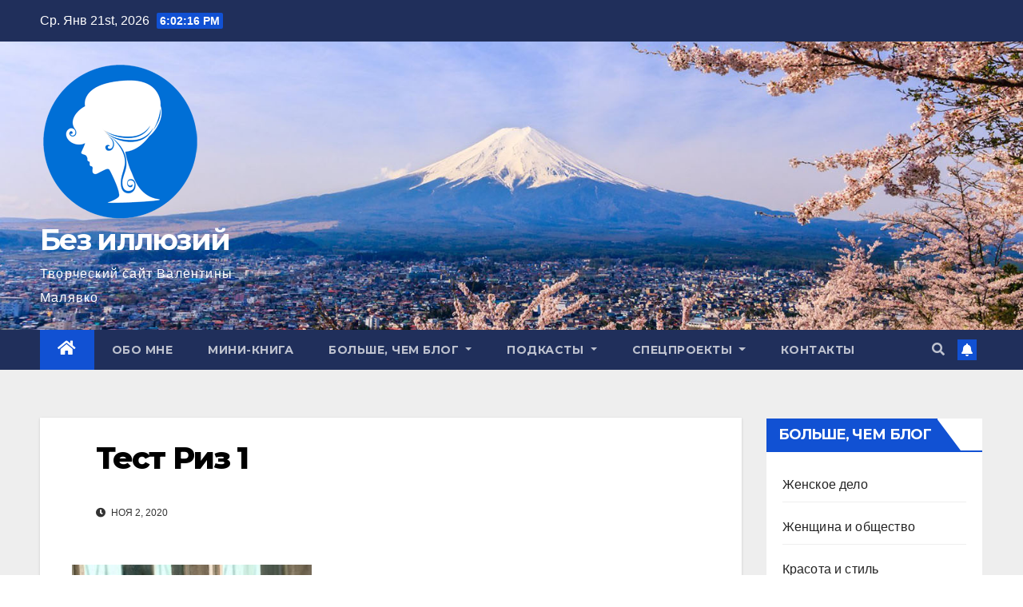

--- FILE ---
content_type: text/html; charset=UTF-8
request_url: http://bezilluziy.ru/lesson-from-reese-witherspoon/%D1%82%D0%B5%D1%81%D1%82-%D1%80%D0%B8%D0%B7-1/
body_size: 80424
content:
<!DOCTYPE html>
<html lang="ru-RU">
<head>
<meta charset="UTF-8">
<meta name="viewport" content="width=device-width, initial-scale=1">
<link rel="profile" href="http://gmpg.org/xfn/11">
<meta name='robots' content='index, follow, max-image-preview:large, max-snippet:-1, max-video-preview:-1' />

	<!-- This site is optimized with the Yoast SEO plugin v26.8 - https://yoast.com/product/yoast-seo-wordpress/ -->
	<title>Тест Риз 1 - Без иллюзий</title>
	<link rel="canonical" href="http://bezilluziy.ru/lesson-from-reese-witherspoon/тест-риз-1/" />
	<meta property="og:locale" content="ru_RU" />
	<meta property="og:type" content="article" />
	<meta property="og:title" content="Тест Риз 1 - Без иллюзий" />
	<meta property="og:url" content="http://bezilluziy.ru/lesson-from-reese-witherspoon/тест-риз-1/" />
	<meta property="og:site_name" content="Без иллюзий" />
	<meta property="og:image" content="http://bezilluziy.ru/lesson-from-reese-witherspoon/%D1%82%D0%B5%D1%81%D1%82-%D1%80%D0%B8%D0%B7-1" />
	<meta property="og:image:width" content="900" />
	<meta property="og:image:height" content="566" />
	<meta property="og:image:type" content="image/jpeg" />
	<meta name="twitter:card" content="summary_large_image" />
	<script type="application/ld+json" class="yoast-schema-graph">{"@context":"https://schema.org","@graph":[{"@type":"WebPage","@id":"http://bezilluziy.ru/lesson-from-reese-witherspoon/%D1%82%D0%B5%D1%81%D1%82-%D1%80%D0%B8%D0%B7-1/","url":"http://bezilluziy.ru/lesson-from-reese-witherspoon/%D1%82%D0%B5%D1%81%D1%82-%D1%80%D0%B8%D0%B7-1/","name":"Тест Риз 1 - Без иллюзий","isPartOf":{"@id":"http://bezilluziy.ru/#website"},"primaryImageOfPage":{"@id":"http://bezilluziy.ru/lesson-from-reese-witherspoon/%D1%82%D0%B5%D1%81%D1%82-%D1%80%D0%B8%D0%B7-1/#primaryimage"},"image":{"@id":"http://bezilluziy.ru/lesson-from-reese-witherspoon/%D1%82%D0%B5%D1%81%D1%82-%D1%80%D0%B8%D0%B7-1/#primaryimage"},"thumbnailUrl":"http://bezilluziy.ru/wp-content/uploads/Тест-Риз-1.jpg","datePublished":"2020-11-02T10:34:26+00:00","breadcrumb":{"@id":"http://bezilluziy.ru/lesson-from-reese-witherspoon/%D1%82%D0%B5%D1%81%D1%82-%D1%80%D0%B8%D0%B7-1/#breadcrumb"},"inLanguage":"ru-RU","potentialAction":[{"@type":"ReadAction","target":["http://bezilluziy.ru/lesson-from-reese-witherspoon/%D1%82%D0%B5%D1%81%D1%82-%D1%80%D0%B8%D0%B7-1/"]}]},{"@type":"ImageObject","inLanguage":"ru-RU","@id":"http://bezilluziy.ru/lesson-from-reese-witherspoon/%D1%82%D0%B5%D1%81%D1%82-%D1%80%D0%B8%D0%B7-1/#primaryimage","url":"http://bezilluziy.ru/wp-content/uploads/Тест-Риз-1.jpg","contentUrl":"http://bezilluziy.ru/wp-content/uploads/Тест-Риз-1.jpg","width":900,"height":566},{"@type":"BreadcrumbList","@id":"http://bezilluziy.ru/lesson-from-reese-witherspoon/%D1%82%D0%B5%D1%81%D1%82-%D1%80%D0%B8%D0%B7-1/#breadcrumb","itemListElement":[{"@type":"ListItem","position":1,"name":"Главная страница","item":"http://bezilluziy.ru/"},{"@type":"ListItem","position":2,"name":"Урок Риз Уизерспун","item":"http://bezilluziy.ru/lesson-from-reese-witherspoon/"},{"@type":"ListItem","position":3,"name":"Тест Риз 1"}]},{"@type":"WebSite","@id":"http://bezilluziy.ru/#website","url":"http://bezilluziy.ru/","name":"Без иллюзий","description":"Творческий сайт Валентины Малявко","publisher":{"@id":"http://bezilluziy.ru/#organization"},"potentialAction":[{"@type":"SearchAction","target":{"@type":"EntryPoint","urlTemplate":"http://bezilluziy.ru/?s={search_term_string}"},"query-input":{"@type":"PropertyValueSpecification","valueRequired":true,"valueName":"search_term_string"}}],"inLanguage":"ru-RU"},{"@type":"Organization","@id":"http://bezilluziy.ru/#organization","name":"Без иллюзий","url":"http://bezilluziy.ru/","logo":{"@type":"ImageObject","inLanguage":"ru-RU","@id":"http://bezilluziy.ru/#/schema/logo/image/","url":"http://bezilluziy.ru/wp-content/uploads/logo-mini.png","contentUrl":"http://bezilluziy.ru/wp-content/uploads/logo-mini.png","width":200,"height":200,"caption":"Без иллюзий"},"image":{"@id":"http://bezilluziy.ru/#/schema/logo/image/"}}]}</script>
	<!-- / Yoast SEO plugin. -->


<link rel='dns-prefetch' href='//fonts.googleapis.com' />
<link rel="alternate" type="application/rss+xml" title="Без иллюзий &raquo; Лента" href="http://bezilluziy.ru/feed/" />
<link rel="alternate" type="application/rss+xml" title="Без иллюзий &raquo; Лента комментариев" href="http://bezilluziy.ru/comments/feed/" />
<link rel="alternate" type="application/rss+xml" title="Без иллюзий &raquo; Лента комментариев к &laquo;Тест Риз 1&raquo;" href="http://bezilluziy.ru/lesson-from-reese-witherspoon/%d1%82%d0%b5%d1%81%d1%82-%d1%80%d0%b8%d0%b7-1/feed/" />
<link rel="alternate" title="oEmbed (JSON)" type="application/json+oembed" href="http://bezilluziy.ru/wp-json/oembed/1.0/embed?url=http%3A%2F%2Fbezilluziy.ru%2Flesson-from-reese-witherspoon%2F%25d1%2582%25d0%25b5%25d1%2581%25d1%2582-%25d1%2580%25d0%25b8%25d0%25b7-1%2F" />
<link rel="alternate" title="oEmbed (XML)" type="text/xml+oembed" href="http://bezilluziy.ru/wp-json/oembed/1.0/embed?url=http%3A%2F%2Fbezilluziy.ru%2Flesson-from-reese-witherspoon%2F%25d1%2582%25d0%25b5%25d1%2581%25d1%2582-%25d1%2580%25d0%25b8%25d0%25b7-1%2F&#038;format=xml" />
<style id='wp-img-auto-sizes-contain-inline-css' type='text/css'>
img:is([sizes=auto i],[sizes^="auto," i]){contain-intrinsic-size:3000px 1500px}
/*# sourceURL=wp-img-auto-sizes-contain-inline-css */
</style>
<link rel='stylesheet' id='validate-engine-css-css' href='http://bezilluziy.ru/wp-content/plugins/wysija-newsletters/css/validationEngine.jquery.css?ver=2.14' type='text/css' media='all' />
<style id='wp-emoji-styles-inline-css' type='text/css'>

	img.wp-smiley, img.emoji {
		display: inline !important;
		border: none !important;
		box-shadow: none !important;
		height: 1em !important;
		width: 1em !important;
		margin: 0 0.07em !important;
		vertical-align: -0.1em !important;
		background: none !important;
		padding: 0 !important;
	}
/*# sourceURL=wp-emoji-styles-inline-css */
</style>
<link rel='stylesheet' id='wp-block-library-css' href='http://bezilluziy.ru/wp-includes/css/dist/block-library/style.min.css?ver=6.9' type='text/css' media='all' />
<style id='global-styles-inline-css' type='text/css'>
:root{--wp--preset--aspect-ratio--square: 1;--wp--preset--aspect-ratio--4-3: 4/3;--wp--preset--aspect-ratio--3-4: 3/4;--wp--preset--aspect-ratio--3-2: 3/2;--wp--preset--aspect-ratio--2-3: 2/3;--wp--preset--aspect-ratio--16-9: 16/9;--wp--preset--aspect-ratio--9-16: 9/16;--wp--preset--color--black: #000000;--wp--preset--color--cyan-bluish-gray: #abb8c3;--wp--preset--color--white: #ffffff;--wp--preset--color--pale-pink: #f78da7;--wp--preset--color--vivid-red: #cf2e2e;--wp--preset--color--luminous-vivid-orange: #ff6900;--wp--preset--color--luminous-vivid-amber: #fcb900;--wp--preset--color--light-green-cyan: #7bdcb5;--wp--preset--color--vivid-green-cyan: #00d084;--wp--preset--color--pale-cyan-blue: #8ed1fc;--wp--preset--color--vivid-cyan-blue: #0693e3;--wp--preset--color--vivid-purple: #9b51e0;--wp--preset--gradient--vivid-cyan-blue-to-vivid-purple: linear-gradient(135deg,rgb(6,147,227) 0%,rgb(155,81,224) 100%);--wp--preset--gradient--light-green-cyan-to-vivid-green-cyan: linear-gradient(135deg,rgb(122,220,180) 0%,rgb(0,208,130) 100%);--wp--preset--gradient--luminous-vivid-amber-to-luminous-vivid-orange: linear-gradient(135deg,rgb(252,185,0) 0%,rgb(255,105,0) 100%);--wp--preset--gradient--luminous-vivid-orange-to-vivid-red: linear-gradient(135deg,rgb(255,105,0) 0%,rgb(207,46,46) 100%);--wp--preset--gradient--very-light-gray-to-cyan-bluish-gray: linear-gradient(135deg,rgb(238,238,238) 0%,rgb(169,184,195) 100%);--wp--preset--gradient--cool-to-warm-spectrum: linear-gradient(135deg,rgb(74,234,220) 0%,rgb(151,120,209) 20%,rgb(207,42,186) 40%,rgb(238,44,130) 60%,rgb(251,105,98) 80%,rgb(254,248,76) 100%);--wp--preset--gradient--blush-light-purple: linear-gradient(135deg,rgb(255,206,236) 0%,rgb(152,150,240) 100%);--wp--preset--gradient--blush-bordeaux: linear-gradient(135deg,rgb(254,205,165) 0%,rgb(254,45,45) 50%,rgb(107,0,62) 100%);--wp--preset--gradient--luminous-dusk: linear-gradient(135deg,rgb(255,203,112) 0%,rgb(199,81,192) 50%,rgb(65,88,208) 100%);--wp--preset--gradient--pale-ocean: linear-gradient(135deg,rgb(255,245,203) 0%,rgb(182,227,212) 50%,rgb(51,167,181) 100%);--wp--preset--gradient--electric-grass: linear-gradient(135deg,rgb(202,248,128) 0%,rgb(113,206,126) 100%);--wp--preset--gradient--midnight: linear-gradient(135deg,rgb(2,3,129) 0%,rgb(40,116,252) 100%);--wp--preset--font-size--small: 13px;--wp--preset--font-size--medium: 20px;--wp--preset--font-size--large: 36px;--wp--preset--font-size--x-large: 42px;--wp--preset--spacing--20: 0.44rem;--wp--preset--spacing--30: 0.67rem;--wp--preset--spacing--40: 1rem;--wp--preset--spacing--50: 1.5rem;--wp--preset--spacing--60: 2.25rem;--wp--preset--spacing--70: 3.38rem;--wp--preset--spacing--80: 5.06rem;--wp--preset--shadow--natural: 6px 6px 9px rgba(0, 0, 0, 0.2);--wp--preset--shadow--deep: 12px 12px 50px rgba(0, 0, 0, 0.4);--wp--preset--shadow--sharp: 6px 6px 0px rgba(0, 0, 0, 0.2);--wp--preset--shadow--outlined: 6px 6px 0px -3px rgb(255, 255, 255), 6px 6px rgb(0, 0, 0);--wp--preset--shadow--crisp: 6px 6px 0px rgb(0, 0, 0);}:where(.is-layout-flex){gap: 0.5em;}:where(.is-layout-grid){gap: 0.5em;}body .is-layout-flex{display: flex;}.is-layout-flex{flex-wrap: wrap;align-items: center;}.is-layout-flex > :is(*, div){margin: 0;}body .is-layout-grid{display: grid;}.is-layout-grid > :is(*, div){margin: 0;}:where(.wp-block-columns.is-layout-flex){gap: 2em;}:where(.wp-block-columns.is-layout-grid){gap: 2em;}:where(.wp-block-post-template.is-layout-flex){gap: 1.25em;}:where(.wp-block-post-template.is-layout-grid){gap: 1.25em;}.has-black-color{color: var(--wp--preset--color--black) !important;}.has-cyan-bluish-gray-color{color: var(--wp--preset--color--cyan-bluish-gray) !important;}.has-white-color{color: var(--wp--preset--color--white) !important;}.has-pale-pink-color{color: var(--wp--preset--color--pale-pink) !important;}.has-vivid-red-color{color: var(--wp--preset--color--vivid-red) !important;}.has-luminous-vivid-orange-color{color: var(--wp--preset--color--luminous-vivid-orange) !important;}.has-luminous-vivid-amber-color{color: var(--wp--preset--color--luminous-vivid-amber) !important;}.has-light-green-cyan-color{color: var(--wp--preset--color--light-green-cyan) !important;}.has-vivid-green-cyan-color{color: var(--wp--preset--color--vivid-green-cyan) !important;}.has-pale-cyan-blue-color{color: var(--wp--preset--color--pale-cyan-blue) !important;}.has-vivid-cyan-blue-color{color: var(--wp--preset--color--vivid-cyan-blue) !important;}.has-vivid-purple-color{color: var(--wp--preset--color--vivid-purple) !important;}.has-black-background-color{background-color: var(--wp--preset--color--black) !important;}.has-cyan-bluish-gray-background-color{background-color: var(--wp--preset--color--cyan-bluish-gray) !important;}.has-white-background-color{background-color: var(--wp--preset--color--white) !important;}.has-pale-pink-background-color{background-color: var(--wp--preset--color--pale-pink) !important;}.has-vivid-red-background-color{background-color: var(--wp--preset--color--vivid-red) !important;}.has-luminous-vivid-orange-background-color{background-color: var(--wp--preset--color--luminous-vivid-orange) !important;}.has-luminous-vivid-amber-background-color{background-color: var(--wp--preset--color--luminous-vivid-amber) !important;}.has-light-green-cyan-background-color{background-color: var(--wp--preset--color--light-green-cyan) !important;}.has-vivid-green-cyan-background-color{background-color: var(--wp--preset--color--vivid-green-cyan) !important;}.has-pale-cyan-blue-background-color{background-color: var(--wp--preset--color--pale-cyan-blue) !important;}.has-vivid-cyan-blue-background-color{background-color: var(--wp--preset--color--vivid-cyan-blue) !important;}.has-vivid-purple-background-color{background-color: var(--wp--preset--color--vivid-purple) !important;}.has-black-border-color{border-color: var(--wp--preset--color--black) !important;}.has-cyan-bluish-gray-border-color{border-color: var(--wp--preset--color--cyan-bluish-gray) !important;}.has-white-border-color{border-color: var(--wp--preset--color--white) !important;}.has-pale-pink-border-color{border-color: var(--wp--preset--color--pale-pink) !important;}.has-vivid-red-border-color{border-color: var(--wp--preset--color--vivid-red) !important;}.has-luminous-vivid-orange-border-color{border-color: var(--wp--preset--color--luminous-vivid-orange) !important;}.has-luminous-vivid-amber-border-color{border-color: var(--wp--preset--color--luminous-vivid-amber) !important;}.has-light-green-cyan-border-color{border-color: var(--wp--preset--color--light-green-cyan) !important;}.has-vivid-green-cyan-border-color{border-color: var(--wp--preset--color--vivid-green-cyan) !important;}.has-pale-cyan-blue-border-color{border-color: var(--wp--preset--color--pale-cyan-blue) !important;}.has-vivid-cyan-blue-border-color{border-color: var(--wp--preset--color--vivid-cyan-blue) !important;}.has-vivid-purple-border-color{border-color: var(--wp--preset--color--vivid-purple) !important;}.has-vivid-cyan-blue-to-vivid-purple-gradient-background{background: var(--wp--preset--gradient--vivid-cyan-blue-to-vivid-purple) !important;}.has-light-green-cyan-to-vivid-green-cyan-gradient-background{background: var(--wp--preset--gradient--light-green-cyan-to-vivid-green-cyan) !important;}.has-luminous-vivid-amber-to-luminous-vivid-orange-gradient-background{background: var(--wp--preset--gradient--luminous-vivid-amber-to-luminous-vivid-orange) !important;}.has-luminous-vivid-orange-to-vivid-red-gradient-background{background: var(--wp--preset--gradient--luminous-vivid-orange-to-vivid-red) !important;}.has-very-light-gray-to-cyan-bluish-gray-gradient-background{background: var(--wp--preset--gradient--very-light-gray-to-cyan-bluish-gray) !important;}.has-cool-to-warm-spectrum-gradient-background{background: var(--wp--preset--gradient--cool-to-warm-spectrum) !important;}.has-blush-light-purple-gradient-background{background: var(--wp--preset--gradient--blush-light-purple) !important;}.has-blush-bordeaux-gradient-background{background: var(--wp--preset--gradient--blush-bordeaux) !important;}.has-luminous-dusk-gradient-background{background: var(--wp--preset--gradient--luminous-dusk) !important;}.has-pale-ocean-gradient-background{background: var(--wp--preset--gradient--pale-ocean) !important;}.has-electric-grass-gradient-background{background: var(--wp--preset--gradient--electric-grass) !important;}.has-midnight-gradient-background{background: var(--wp--preset--gradient--midnight) !important;}.has-small-font-size{font-size: var(--wp--preset--font-size--small) !important;}.has-medium-font-size{font-size: var(--wp--preset--font-size--medium) !important;}.has-large-font-size{font-size: var(--wp--preset--font-size--large) !important;}.has-x-large-font-size{font-size: var(--wp--preset--font-size--x-large) !important;}
/*# sourceURL=global-styles-inline-css */
</style>

<style id='classic-theme-styles-inline-css' type='text/css'>
/*! This file is auto-generated */
.wp-block-button__link{color:#fff;background-color:#32373c;border-radius:9999px;box-shadow:none;text-decoration:none;padding:calc(.667em + 2px) calc(1.333em + 2px);font-size:1.125em}.wp-block-file__button{background:#32373c;color:#fff;text-decoration:none}
/*# sourceURL=/wp-includes/css/classic-themes.min.css */
</style>
<link rel='stylesheet' id='contact-form-7-css' href='http://bezilluziy.ru/wp-content/plugins/contact-form-7/includes/css/styles.css?ver=6.1.4' type='text/css' media='all' />
<link rel='stylesheet' id='newsup-fonts-css' href='//fonts.googleapis.com/css?family=Montserrat%3A400%2C500%2C700%2C800%7CWork%2BSans%3A300%2C400%2C500%2C600%2C700%2C800%2C900%26display%3Dswap&#038;subset=latin%2Clatin-ext' type='text/css' media='all' />
<link rel='stylesheet' id='bootstrap-css' href='http://bezilluziy.ru/wp-content/themes/newsup/css/bootstrap.css?ver=6.9' type='text/css' media='all' />
<link rel='stylesheet' id='newsup-style-css' href='http://bezilluziy.ru/wp-content/themes/newsup/style.css?ver=6.9' type='text/css' media='all' />
<link rel='stylesheet' id='newsup-default-css' href='http://bezilluziy.ru/wp-content/themes/newsup/css/colors/default.css?ver=6.9' type='text/css' media='all' />
<link rel='stylesheet' id='font-awesome-5-all-css' href='http://bezilluziy.ru/wp-content/themes/newsup/css/font-awesome/css/all.min.css?ver=6.9' type='text/css' media='all' />
<link rel='stylesheet' id='font-awesome-4-shim-css' href='http://bezilluziy.ru/wp-content/themes/newsup/css/font-awesome/css/v4-shims.min.css?ver=6.9' type='text/css' media='all' />
<link rel='stylesheet' id='owl-carousel-css' href='http://bezilluziy.ru/wp-content/themes/newsup/css/owl.carousel.css?ver=6.9' type='text/css' media='all' />
<link rel='stylesheet' id='smartmenus-css' href='http://bezilluziy.ru/wp-content/themes/newsup/css/jquery.smartmenus.bootstrap.css?ver=6.9' type='text/css' media='all' />
<link rel='stylesheet' id='recent-posts-widget-with-thumbnails-public-style-css' href='http://bezilluziy.ru/wp-content/plugins/recent-posts-widget-with-thumbnails/public.css?ver=7.1.1' type='text/css' media='all' />
<link rel='stylesheet' id='tablepress-default-css' href='http://bezilluziy.ru/wp-content/plugins/tablepress/css/build/default.css?ver=3.2.6' type='text/css' media='all' />
<script type="text/javascript" src="http://bezilluziy.ru/wp-includes/js/jquery/jquery.min.js?ver=3.7.1" id="jquery-core-js"></script>
<script type="text/javascript" src="http://bezilluziy.ru/wp-includes/js/jquery/jquery-migrate.min.js?ver=3.4.1" id="jquery-migrate-js"></script>
<script type="text/javascript" src="http://bezilluziy.ru/wp-content/themes/newsup/js/navigation.js?ver=6.9" id="newsup-navigation-js"></script>
<script type="text/javascript" src="http://bezilluziy.ru/wp-content/themes/newsup/js/bootstrap.js?ver=6.9" id="bootstrap-js"></script>
<script type="text/javascript" src="http://bezilluziy.ru/wp-content/themes/newsup/js/owl.carousel.min.js?ver=6.9" id="owl-carousel-min-js"></script>
<script type="text/javascript" src="http://bezilluziy.ru/wp-content/themes/newsup/js/jquery.smartmenus.js?ver=6.9" id="smartmenus-js-js"></script>
<script type="text/javascript" src="http://bezilluziy.ru/wp-content/themes/newsup/js/jquery.smartmenus.bootstrap.js?ver=6.9" id="bootstrap-smartmenus-js-js"></script>
<script type="text/javascript" src="http://bezilluziy.ru/wp-content/themes/newsup/js/jquery.marquee.js?ver=6.9" id="newsup-marquee-js-js"></script>
<script type="text/javascript" src="http://bezilluziy.ru/wp-content/themes/newsup/js/main.js?ver=6.9" id="newsup-main-js-js"></script>
<link rel="https://api.w.org/" href="http://bezilluziy.ru/wp-json/" /><link rel="alternate" title="JSON" type="application/json" href="http://bezilluziy.ru/wp-json/wp/v2/media/1598" /><link rel="EditURI" type="application/rsd+xml" title="RSD" href="http://bezilluziy.ru/xmlrpc.php?rsd" />
<meta name="generator" content="WordPress 6.9" />
<link rel='shortlink' href='http://bezilluziy.ru/?p=1598' />
<style type="text/css" id="custom-background-css">
    .wrapper { background-color: #eee; }
</style>
    <style type="text/css">
            body .site-title a,
        body .site-description {
            color: #ffffff;
        }

        .site-branding-text .site-title a {
                font-size: 36px;
            }

            @media only screen and (max-width: 640px) {
                .site-branding-text .site-title a {
                    font-size: 40px;

                }
            }

            @media only screen and (max-width: 375px) {
                .site-branding-text .site-title a {
                    font-size: 32px;

                }
            }

        </style>
    <style type="text/css" id="custom-background-css">
body.custom-background { background-image: url("http://bezilluziy.ru/wp-content/uploads/cropped-827287_picasso-cubism-wallpaper-images-uncalke-com_3072x2304_h.jpg"); background-position: left top; background-size: auto; background-repeat: repeat; background-attachment: scroll; }
</style>
	<link rel="icon" href="http://bezilluziy.ru/wp-content/uploads/cropped-111-32x32.png" sizes="32x32" />
<link rel="icon" href="http://bezilluziy.ru/wp-content/uploads/cropped-111-192x192.png" sizes="192x192" />
<link rel="apple-touch-icon" href="http://bezilluziy.ru/wp-content/uploads/cropped-111-180x180.png" />
<meta name="msapplication-TileImage" content="http://bezilluziy.ru/wp-content/uploads/cropped-111-270x270.png" />
<link rel='stylesheet' id='mediaelement-css' href='http://bezilluziy.ru/wp-includes/js/mediaelement/mediaelementplayer-legacy.min.css?ver=4.2.17' type='text/css' media='all' />
<link rel='stylesheet' id='wp-mediaelement-css' href='http://bezilluziy.ru/wp-includes/js/mediaelement/wp-mediaelement.min.css?ver=6.9' type='text/css' media='all' />
</head>
<body class="attachment wp-singular attachment-template-default single single-attachment postid-1598 attachmentid-1598 attachment-jpeg custom-background wp-custom-logo wp-embed-responsive wp-theme-newsup  ta-hide-date-author-in-list" >
<div id="page" class="site">
<a class="skip-link screen-reader-text" href="#content">
Перейти к содержимому</a>
    <div class="wrapper" id="custom-background-css">
        <header class="mg-headwidget">
            <!--==================== TOP BAR ====================-->

            <div class="mg-head-detail hidden-xs">
    <div class="container-fluid">
        <div class="row align-items-center">
                        <div class="col-md-6 col-xs-12">
                <ul class="info-left">
                            <li>Ср. Янв 21st, 2026             <span  id="time" class="time"></span>
                    
        </li>
                    </ul>
            </div>
                        <div class="col-md-6 col-xs-12">
                <ul class="mg-social info-right">
                    
                                                                                                                                      
                                      </ul>
            </div>
                    </div>
    </div>
</div>
            <div class="clearfix"></div>
                        <div class="mg-nav-widget-area-back" style='background-image: url("http://bezilluziy.ru/wp-content/uploads/fuji.jpg" );'>
                        <div class="overlay">
              <div class="inner" > 
                <div class="container-fluid">
                    <div class="mg-nav-widget-area">
                        <div class="row align-items-center">
                                                        <div class="col-md-3 text-center-xs">
                                                                <div class="navbar-header">
                                <a href="http://bezilluziy.ru/" class="navbar-brand" rel="home"><img width="200" height="200" src="http://bezilluziy.ru/wp-content/uploads/logo-mini.png" class="custom-logo" alt="Без иллюзий" decoding="async" /></a>                                <div class="site-branding-text">
                                                                <p class="site-title"> <a href="http://bezilluziy.ru/" rel="home">Без иллюзий</a></p>
                                                                <p class="site-description">Творческий сайт Валентины Малявко</p>
                                </div>
                                                              </div>
                            </div>
                           
                        </div>
                    </div>
                </div>
              </div>
              </div>
          </div>
    <div class="mg-menu-full">
      <nav class="navbar navbar-expand-lg navbar-wp">
        <div class="container-fluid">
          <!-- Right nav -->
                    <div class="m-header align-items-center">
                                                <a class="mobilehomebtn" href="http://bezilluziy.ru"><span class="fas fa-home"></span></a>
                        <!-- navbar-toggle -->
                        <button class="navbar-toggler mx-auto" type="button" data-toggle="collapse" data-target="#navbar-wp" aria-controls="navbarSupportedContent" aria-expanded="false" aria-label="Toggle navigation">
                          <span class="burger">
                            <span class="burger-line"></span>
                            <span class="burger-line"></span>
                            <span class="burger-line"></span>
                          </span>
                        </button>
                        <!-- /navbar-toggle -->
                                                <div class="dropdown show mg-search-box pr-2">
                            <a class="dropdown-toggle msearch ml-auto" href="#" role="button" id="dropdownMenuLink" data-toggle="dropdown" aria-haspopup="true" aria-expanded="false">
                               <i class="fas fa-search"></i>
                            </a> 
                            <div class="dropdown-menu searchinner" aria-labelledby="dropdownMenuLink">
                                <form role="search" method="get" id="searchform" action="http://bezilluziy.ru/">
  <div class="input-group">
    <input type="search" class="form-control" placeholder="Поиск" value="" name="s" />
    <span class="input-group-btn btn-default">
    <button type="submit" class="btn"> <i class="fas fa-search"></i> </button>
    </span> </div>
</form>                            </div>
                        </div>
                                              <a href="#"  target="_blank"   class="btn-bell btn-theme mx-2"><i class="fa fa-bell"></i></a>
                                            
                    </div>
                    <!-- /Right nav -->
         
          
                  <div class="collapse navbar-collapse" id="navbar-wp">
                    <div class="d-md-block">
                  <ul id="menu-%d0%b3%d0%bb%d0%b0%d0%b2%d0%bd%d0%be%d0%b5-%d0%bc%d0%b5%d0%bd%d1%8e" class="nav navbar-nav mr-auto"><li class="active home"><a class="homebtn" href="http://bezilluziy.ru"><span class='fas fa-home'></span></a></li><li id="menu-item-477" class="menu-item menu-item-type-post_type menu-item-object-page menu-item-477"><a class="nav-link" title="Обо мне" href="http://bezilluziy.ru/about-me/">Обо мне</a></li>
<li id="menu-item-407" class="menu-item menu-item-type-post_type menu-item-object-page menu-item-407"><a class="nav-link" title="Мини-книга" href="http://bezilluziy.ru/self-realization/">Мини-книга</a></li>
<li id="menu-item-125" class="menu-item menu-item-type-taxonomy menu-item-object-category menu-item-has-children menu-item-125 dropdown"><a class="nav-link" title="Больше, чем блог" href="http://bezilluziy.ru/category/blog/" data-toggle="dropdown" class="dropdown-toggle">Больше, чем блог </a>
<ul role="menu" class=" dropdown-menu">
	<li id="menu-item-141" class="menu-item menu-item-type-taxonomy menu-item-object-category menu-item-141"><a class="dropdown-item" title="Женское дело" href="http://bezilluziy.ru/category/blog/women-affair/">Женское дело</a></li>
	<li id="menu-item-142" class="menu-item menu-item-type-taxonomy menu-item-object-category menu-item-142"><a class="dropdown-item" title="Женщина и общество" href="http://bezilluziy.ru/category/blog/woman-and-society/">Женщина и общество</a></li>
	<li id="menu-item-143" class="menu-item menu-item-type-taxonomy menu-item-object-category menu-item-143"><a class="dropdown-item" title="Красота и стиль" href="http://bezilluziy.ru/category/blog/beauty-and-style/">Красота и стиль</a></li>
	<li id="menu-item-144" class="menu-item menu-item-type-taxonomy menu-item-object-category menu-item-144"><a class="dropdown-item" title="Культурное настроение" href="http://bezilluziy.ru/category/blog/cultural-mood/">Культурное настроение</a></li>
	<li id="menu-item-145" class="menu-item menu-item-type-taxonomy menu-item-object-category menu-item-145"><a class="dropdown-item" title="Личная эффективность" href="http://bezilluziy.ru/category/blog/personal-effectiveness/">Личная эффективность</a></li>
	<li id="menu-item-146" class="menu-item menu-item-type-taxonomy menu-item-object-category menu-item-146"><a class="dropdown-item" title="Счастливые отношения" href="http://bezilluziy.ru/category/blog/happy-relationship/">Счастливые отношения</a></li>
	<li id="menu-item-147" class="menu-item menu-item-type-taxonomy menu-item-object-category menu-item-147"><a class="dropdown-item" title="Частная жизнь женщины" href="http://bezilluziy.ru/category/blog/private-life/">Частная жизнь женщины</a></li>
</ul>
</li>
<li id="menu-item-2136" class="menu-item menu-item-type-taxonomy menu-item-object-category menu-item-has-children menu-item-2136 dropdown"><a class="nav-link" title="Подкасты" href="http://bezilluziy.ru/category/podcasts-main/" data-toggle="dropdown" class="dropdown-toggle">Подкасты </a>
<ul role="menu" class=" dropdown-menu">
	<li id="menu-item-2137" class="menu-item menu-item-type-taxonomy menu-item-object-category menu-item-2137"><a class="dropdown-item" title="Подкаст &quot;Опережая рассветы&quot;" href="http://bezilluziy.ru/category/podcasts-main/podcast-person/">Подкаст &#171;Опережая рассветы&#187;</a></li>
	<li id="menu-item-2138" class="menu-item menu-item-type-taxonomy menu-item-object-category menu-item-2138"><a class="dropdown-item" title="Подкаст Аудиокниги про женщин и для женщин" href="http://bezilluziy.ru/category/podcasts-main/audiobooks/">Подкаст Аудиокниги про женщин и для женщин</a></li>
	<li id="menu-item-2139" class="menu-item menu-item-type-taxonomy menu-item-object-category menu-item-2139"><a class="dropdown-item" title="Подкаст Интервью с Вдохновляющими женщинами" href="http://bezilluziy.ru/category/podcasts-main/podcasts-woman/">Подкаст Интервью с Вдохновляющими женщинами</a></li>
</ul>
</li>
<li id="menu-item-2053" class="menu-item menu-item-type-taxonomy menu-item-object-category menu-item-has-children menu-item-2053 dropdown"><a class="nav-link" title="Спецпроекты" href="http://bezilluziy.ru/category/special-projects/" data-toggle="dropdown" class="dropdown-toggle">Спецпроекты </a>
<ul role="menu" class=" dropdown-menu">
	<li id="menu-item-965" class="menu-item menu-item-type-taxonomy menu-item-object-category menu-item-965"><a class="dropdown-item" title="Марафон" href="http://bezilluziy.ru/category/special-projects/marathon-for-women/">Марафон</a></li>
	<li id="menu-item-963" class="menu-item menu-item-type-taxonomy menu-item-object-category menu-item-963"><a class="dropdown-item" title="Киноклуб" href="http://bezilluziy.ru/category/special-projects/kinoclub/">Киноклуб</a></li>
	<li id="menu-item-964" class="menu-item menu-item-type-taxonomy menu-item-object-category menu-item-964"><a class="dropdown-item" title="Горожанка" href="http://bezilluziy.ru/category/special-projects/city-women/">Горожанка</a></li>
</ul>
</li>
<li id="menu-item-13" class="menu-item menu-item-type-post_type menu-item-object-page menu-item-13"><a class="nav-link" title="Контакты" href="http://bezilluziy.ru/kontakt/">Контакты</a></li>
</ul>                        </div>      
                    </div>

                    <!-- Right nav -->
                    <div class="desk-header d-lg-flex pl-3 ml-auto my-2 my-lg-0 position-relative align-items-center">
                        <!-- /navbar-toggle -->
                                                <div class="dropdown show mg-search-box pr-2">
                            

                            <a class="dropdown-toggle msearch ml-auto" href="#" role="button" id="dropdownMenuLink" data-toggle="dropdown" aria-haspopup="true" aria-expanded="false">
                               <i class="fas fa-search"></i>
                            </a>

                            <div class="dropdown-menu searchinner" aria-labelledby="dropdownMenuLink">
                                <form role="search" method="get" id="searchform" action="http://bezilluziy.ru/">
  <div class="input-group">
    <input type="search" class="form-control" placeholder="Поиск" value="" name="s" />
    <span class="input-group-btn btn-default">
    <button type="submit" class="btn"> <i class="fas fa-search"></i> </button>
    </span> </div>
</form>                            </div>
                        </div>
                                              <a href="#"  target="_blank"   class="btn-bell btn-theme mx-2"><i class="fa fa-bell"></i></a>
                                        </div>
                    <!-- /Right nav -->
          </div>
      </nav> <!-- /Navigation -->
    </div>
</header>
<div class="clearfix"></div>
 <!-- =========================
     Page Content Section      
============================== -->
<main id="content">
    <!--container-->
    <div class="container-fluid">
      <!--row-->
      <div class="row">
        <!--col-md-->
                                                <div class="col-md-9">
                    		                  <div class="mg-blog-post-box"> 
              <div class="mg-header">
                                <div class="mg-blog-category"> 
                                      </div>
                                <h1 class="title single"> <a title="Постоянная ссылка на:Тест Риз 1">
                  Тест Риз 1</a>
                </h1>
                                <div class="media mg-info-author-block"> 
                                    <div class="media-body">
                                        <span class="mg-blog-date"><i class="fas fa-clock"></i> 
                      Ноя 2, 2020</span>
                                      </div>
                </div>
                            </div>
                            <article class="small single">
                <p class="attachment"><a href='http://bezilluziy.ru/wp-content/uploads/Тест-Риз-1.jpg'><img fetchpriority="high" decoding="async" width="300" height="189" src="http://bezilluziy.ru/wp-content/uploads/Тест-Риз-1-300x189.jpg" class="attachment-medium size-medium" alt="" srcset="http://bezilluziy.ru/wp-content/uploads/Тест-Риз-1-300x189.jpg 300w, http://bezilluziy.ru/wp-content/uploads/Тест-Риз-1-768x483.jpg 768w, http://bezilluziy.ru/wp-content/uploads/Тест-Риз-1-600x377.jpg 600w, http://bezilluziy.ru/wp-content/uploads/Тест-Риз-1-425x267.jpg 425w, http://bezilluziy.ru/wp-content/uploads/Тест-Риз-1.jpg 900w" sizes="(max-width: 300px) 100vw, 300px" /></a></p>
                                                     <script>
    function pinIt()
    {
      var e = document.createElement('script');
      e.setAttribute('type','text/javascript');
      e.setAttribute('charset','UTF-8');
      e.setAttribute('src','https://assets.pinterest.com/js/pinmarklet.js?r='+Math.random()*99999999);
      document.body.appendChild(e);
    }
    </script>
                     <div class="post-share">
                          <div class="post-share-icons cf">
                           
                              <a href="https://www.facebook.com/sharer.php?u=http%3A%2F%2Fbezilluziy.ru%2Flesson-from-reese-witherspoon%2F%25d1%2582%25d0%25b5%25d1%2581%25d1%2582-%25d1%2580%25d0%25b8%25d0%25b7-1%2F" class="link facebook" target="_blank" >
                                <i class="fab fa-facebook"></i></a>
                            
            
                              <a href="http://twitter.com/share?url=http%3A%2F%2Fbezilluziy.ru%2Flesson-from-reese-witherspoon%2F%25d1%2582%25d0%25b5%25d1%2581%25d1%2582-%25d1%2580%25d0%25b8%25d0%25b7-1%2F&#038;text=%D0%A2%D0%B5%D1%81%D1%82%20%D0%A0%D0%B8%D0%B7%201" class="link twitter" target="_blank">
                                <i class="fab fa-twitter"></i></a>
            
                              <a href="mailto:?subject=Тест%20Риз%201&#038;body=http%3A%2F%2Fbezilluziy.ru%2Flesson-from-reese-witherspoon%2F%25d1%2582%25d0%25b5%25d1%2581%25d1%2582-%25d1%2580%25d0%25b8%25d0%25b7-1%2F" class="link email" target="_blank" >
                                <i class="fas fa-envelope"></i></a>


                              <a href="https://www.linkedin.com/sharing/share-offsite/?url=http%3A%2F%2Fbezilluziy.ru%2Flesson-from-reese-witherspoon%2F%25d1%2582%25d0%25b5%25d1%2581%25d1%2582-%25d1%2580%25d0%25b8%25d0%25b7-1%2F&#038;title=%D0%A2%D0%B5%D1%81%D1%82%20%D0%A0%D0%B8%D0%B7%201" class="link linkedin" target="_blank" >
                                <i class="fab fa-linkedin"></i></a>

                             <a href="https://telegram.me/share/url?url=http%3A%2F%2Fbezilluziy.ru%2Flesson-from-reese-witherspoon%2F%25d1%2582%25d0%25b5%25d1%2581%25d1%2582-%25d1%2580%25d0%25b8%25d0%25b7-1%2F&#038;text&#038;title=%D0%A2%D0%B5%D1%81%D1%82%20%D0%A0%D0%B8%D0%B7%201" class="link telegram" target="_blank" >
                                <i class="fab fa-telegram"></i></a>

                              <a href="javascript:pinIt();" class="link pinterest"><i class="fab fa-pinterest"></i></a>    
                          </div>
                    </div>

                <div class="clearfix mb-3"></div>
                
	<nav class="navigation post-navigation" aria-label="Записи">
		<h2 class="screen-reader-text">Навигация по записям</h2>
		<div class="nav-links"><div class="nav-previous"><a href="http://bezilluziy.ru/lesson-from-reese-witherspoon/" rel="prev">Урок Риз Уизерспун <div class="fa fa-angle-double-right"></div><span></span></a></div></div>
	</nav>                          </article>
            </div>
		                    <div class="mg-featured-slider p-3 mb-4">
                        <!--Start mg-realated-slider -->
                        <div class="mg-sec-title">
                            <!-- mg-sec-title -->
                                                        <h4>Похожая запись</h4>
                        </div>
                        <!-- // mg-sec-title -->
                           <div class="row">
                                <!-- featured_post -->
                                                              </div>
                            
                    </div>
                    <!--End mg-realated-slider -->
                        </div>
             <!--sidebar-->
          <!--col-md-3-->
            <aside class="col-md-3">
                  
<aside id="secondary" class="widget-area" role="complementary">
	<div id="sidebar-right" class="mg-sidebar">
		<div id="nav_menu-2" class="mg-widget widget_nav_menu"><div class="mg-wid-title"><h6 class="wtitle">Больше, чем блог</h6></div><div class="menu-%d0%b1%d0%bb%d0%be%d0%b3-%d0%ba%d0%be%d1%83%d1%87%d0%b0-container"><ul id="menu-%d0%b1%d0%bb%d0%be%d0%b3-%d0%ba%d0%be%d1%83%d1%87%d0%b0" class="menu"><li id="menu-item-148" class="menu-item menu-item-type-taxonomy menu-item-object-category menu-item-148"><a href="http://bezilluziy.ru/category/blog/women-affair/">Женское дело</a></li>
<li id="menu-item-149" class="menu-item menu-item-type-taxonomy menu-item-object-category menu-item-149"><a href="http://bezilluziy.ru/category/blog/woman-and-society/">Женщина и общество</a></li>
<li id="menu-item-150" class="menu-item menu-item-type-taxonomy menu-item-object-category menu-item-150"><a href="http://bezilluziy.ru/category/blog/beauty-and-style/">Красота и стиль</a></li>
<li id="menu-item-151" class="menu-item menu-item-type-taxonomy menu-item-object-category menu-item-151"><a href="http://bezilluziy.ru/category/blog/cultural-mood/">Культурное настроение</a></li>
<li id="menu-item-152" class="menu-item menu-item-type-taxonomy menu-item-object-category menu-item-152"><a href="http://bezilluziy.ru/category/blog/personal-effectiveness/">Личная эффективность</a></li>
<li id="menu-item-153" class="menu-item menu-item-type-taxonomy menu-item-object-category menu-item-153"><a href="http://bezilluziy.ru/category/blog/happy-relationship/">Счастливые отношения</a></li>
<li id="menu-item-154" class="menu-item menu-item-type-taxonomy menu-item-object-category menu-item-154"><a href="http://bezilluziy.ru/category/blog/private-life/">Частная жизнь женщины</a></li>
</ul></div></div><div id="nav_menu-5" class="mg-widget widget_nav_menu"><div class="mg-wid-title"><h6 class="wtitle">Подкасты</h6></div><div class="menu-%d0%bf%d0%be%d0%b4%d0%ba%d0%b0%d1%81%d1%82%d1%8b-container"><ul id="menu-%d0%bf%d0%be%d0%b4%d0%ba%d0%b0%d1%81%d1%82%d1%8b" class="menu"><li id="menu-item-2116" class="menu-item menu-item-type-taxonomy menu-item-object-category menu-item-2116"><a href="http://bezilluziy.ru/category/podcasts-main/podcast-person/">Подкаст &#171;Опережая рассветы&#187;</a></li>
<li id="menu-item-2117" class="menu-item menu-item-type-taxonomy menu-item-object-category menu-item-2117"><a href="http://bezilluziy.ru/category/podcasts-main/audiobooks/">Подкаст Аудиокниги про женщин и для женщин</a></li>
<li id="menu-item-2118" class="menu-item menu-item-type-taxonomy menu-item-object-category menu-item-2118"><a href="http://bezilluziy.ru/category/podcasts-main/podcasts-woman/">Подкаст Интервью с Вдохновляющими женщинами</a></li>
</ul></div></div><div id="nav_menu-4" class="mg-widget widget_nav_menu"><div class="mg-wid-title"><h6 class="wtitle">Спецпроекты</h6></div><div class="menu-%d1%81%d0%bf%d0%b5%d1%86%d0%bf%d1%80%d0%be%d0%b5%d0%ba%d1%82%d1%8b-container"><ul id="menu-%d1%81%d0%bf%d0%b5%d1%86%d0%bf%d1%80%d0%be%d0%b5%d0%ba%d1%82%d1%8b" class="menu"><li id="menu-item-1088" class="menu-item menu-item-type-taxonomy menu-item-object-category menu-item-1088"><a href="http://bezilluziy.ru/category/special-projects/city-women/">Горожанка</a></li>
<li id="menu-item-1086" class="menu-item menu-item-type-taxonomy menu-item-object-category menu-item-1086"><a href="http://bezilluziy.ru/category/special-projects/kinoclub/">Киноклуб</a></li>
<li id="menu-item-1085" class="menu-item menu-item-type-taxonomy menu-item-object-category menu-item-1085"><a href="http://bezilluziy.ru/category/special-projects/marathon-for-women/">Марафон</a></li>
</ul></div></div><div id="text-11" class="mg-widget widget_text"><div class="mg-wid-title"><h6 class="wtitle">Мини-книга Самореализация женщины</h6></div>			<div class="textwidget"><a href="http://bezilluziy.ru/self-realization/"><img class="alignleft wp-image-412" src="http://bezilluziy.ru/wp-content/uploads/12-300x248.png" alt="" width="100" height="83" />Какие существуют стратегии самореализации женщины? И как сделать их успешными для себя? Мини-книга «Самореализация современной женщины» — это возможность по-новому взглянуть на свою жизнь и разобраться в своих «хочу», «могу», «надо». Далее...</a>
</div>
		</div><div id="wysija-2" class="mg-widget widget_wysija"><div class="mg-wid-title"><h6 class="wtitle">Подпишитесь на новости</h6></div><div class="widget_wysija_cont"><div id="msg-form-wysija-2" class="wysija-msg ajax"></div><form id="form-wysija-2" method="post" action="#wysija" class="widget_wysija">
<p class="wysija-paragraph">
    <label>Адрес электронной почты <span class="wysija-required">*</span></label>
    
    	<input type="text" name="wysija[user][email]" class="wysija-input validate[required,custom[email]]" title="Адрес электронной почты"  value="" />
    
    
    
    <span class="abs-req">
        <input type="text" name="wysija[user][abs][email]" class="wysija-input validated[abs][email]" value="" />
    </span>
    
</p>

<input class="wysija-submit wysija-submit-field" type="submit" value="Подписаться!" />

    <input type="hidden" name="form_id" value="1" />
    <input type="hidden" name="action" value="save" />
    <input type="hidden" name="controller" value="subscribers" />
    <input type="hidden" value="1" name="wysija-page" />

    
        <input type="hidden" name="wysija[user_list][list_ids]" value="1" />
    
 </form></div></div>	</div>
</aside><!-- #secondary -->
            </aside>
          <!--/col-md-3-->
      <!--/sidebar-->
          </div>
  </div>
</main>
<!--==================== FOOTER AREA ====================-->
        <footer> 
            <div class="overlay" style="background-color: rgba(39,27,130,0.32);">
                <!--Start mg-footer-widget-area-->
                                 <div class="mg-footer-widget-area">
                    <div class="container-fluid">
                        <div class="row">
                          <div id="text-12" class="col-md-4 col-sm-6 rotateInDownLeft animated mg-widget widget_text"><h6>Вдохновляющие женщины</h6>			<div class="textwidget"><div class="wp-playlist wp-audio-playlist wp-playlist-light">
			<div class="wp-playlist-current-item"></div>
		<audio controls="controls" preload="none" width="618"
			></audio>
	<div class="wp-playlist-next"></div>
	<div class="wp-playlist-prev"></div>
	<noscript>
	<ol>
		<li><a href='http://bezilluziy.ru/wp-content/uploads/Часть-1.-Конвертация.mp3'>Интервью с Татьяной Болденко. Часть 1</a></li><li><a href='http://bezilluziy.ru/wp-content/uploads/Часть-2.-Конвертация.mp3'>Интервью с Татьяной Болденко. Часть 2</a></li><li><a href='http://bezilluziy.ru/wp-content/uploads/Часть-3.-Конвертация.mp3'>Интервью с Татьяной Болденко. Часть 3</a></li>	</ol>
	</noscript>
	<script type="application/json" class="wp-playlist-script">{"type":"audio","tracklist":true,"tracknumbers":true,"images":true,"artists":true,"tracks":[{"src":"http://bezilluziy.ru/wp-content/uploads/\u0427\u0430\u0441\u0442\u044c-1.-\u041a\u043e\u043d\u0432\u0435\u0440\u0442\u0430\u0446\u0438\u044f.mp3","type":"audio/mpeg","title":"\u0418\u043d\u0442\u0435\u0440\u0432\u044c\u044e \u0441 \u0422\u0430\u0442\u044c\u044f\u043d\u043e\u0439 \u0411\u043e\u043b\u0434\u0435\u043d\u043a\u043e. \u0427\u0430\u0441\u0442\u044c 1","caption":"\u0418\u043d\u0442\u0435\u0440\u0432\u044c\u044e \u0441 \u0422\u0430\u0442\u044c\u044f\u043d\u043e\u0439 \u0411\u043e\u043b\u0434\u0435\u043d\u043a\u043e. \u0427\u0430\u0441\u0442\u044c 1","description":"\u0418\u043d\u0442\u0435\u0440\u0432\u044c\u044e \u0441 \u0422\u0430\u0442\u044c\u044f\u043d\u043e\u0439 \u0411\u043e\u043b\u0434\u0435\u043d\u043a\u043e. \u0427\u0430\u0441\u0442\u044c 1","meta":{"artist":"\u0412\u0430\u043b\u0435\u043d\u0442\u0438\u043d\u0430 \u041c\u0430\u043b\u044f\u0432\u043a\u043e","length_formatted":"17:16"},"image":{"src":"http://bezilluziy.ru/wp-includes/images/media/audio.svg","width":48,"height":64},"thumb":{"src":"http://bezilluziy.ru/wp-includes/images/media/audio.svg","width":48,"height":64}},{"src":"http://bezilluziy.ru/wp-content/uploads/\u0427\u0430\u0441\u0442\u044c-2.-\u041a\u043e\u043d\u0432\u0435\u0440\u0442\u0430\u0446\u0438\u044f.mp3","type":"audio/mpeg","title":"\u0418\u043d\u0442\u0435\u0440\u0432\u044c\u044e \u0441 \u0422\u0430\u0442\u044c\u044f\u043d\u043e\u0439 \u0411\u043e\u043b\u0434\u0435\u043d\u043a\u043e. \u0427\u0430\u0441\u0442\u044c 2","caption":"\u0418\u043d\u0442\u0435\u0440\u0432\u044c\u044e \u0441 \u0422\u0430\u0442\u044c\u044f\u043d\u043e\u0439 \u0411\u043e\u043b\u0434\u0435\u043d\u043a\u043e. \u0427\u0430\u0441\u0442\u044c 2","description":"\u0418\u043d\u0442\u0435\u0440\u0432\u044c\u044e \u0441 \u0422\u0430\u0442\u044c\u044f\u043d\u043e\u0439 \u0411\u043e\u043b\u0434\u0435\u043d\u043a\u043e. \u0427\u0430\u0441\u0442\u044c 2","meta":{"length_formatted":"19:47"},"image":{"src":"http://bezilluziy.ru/wp-includes/images/media/audio.svg","width":48,"height":64},"thumb":{"src":"http://bezilluziy.ru/wp-includes/images/media/audio.svg","width":48,"height":64}},{"src":"http://bezilluziy.ru/wp-content/uploads/\u0427\u0430\u0441\u0442\u044c-3.-\u041a\u043e\u043d\u0432\u0435\u0440\u0442\u0430\u0446\u0438\u044f.mp3","type":"audio/mpeg","title":"\u0418\u043d\u0442\u0435\u0440\u0432\u044c\u044e \u0441 \u0422\u0430\u0442\u044c\u044f\u043d\u043e\u0439 \u0411\u043e\u043b\u0434\u0435\u043d\u043a\u043e. \u0427\u0430\u0441\u0442\u044c 3","caption":"\u0418\u043d\u0442\u0435\u0440\u0432\u044c\u044e \u0441 \u0422\u0430\u0442\u044c\u044f\u043d\u043e\u0439 \u0411\u043e\u043b\u0434\u0435\u043d\u043a\u043e. \u0427\u0430\u0441\u0442\u044c 3","description":"\u0418\u043d\u0442\u0435\u0440\u0432\u044c\u044e \u0441 \u0422\u0430\u0442\u044c\u044f\u043d\u043e\u0439 \u0411\u043e\u043b\u0434\u0435\u043d\u043a\u043e. \u0427\u0430\u0441\u0442\u044c 3","meta":{"length_formatted":"22:28"},"image":{"src":"http://bezilluziy.ru/wp-includes/images/media/audio.svg","width":48,"height":64},"thumb":{"src":"http://bezilluziy.ru/wp-includes/images/media/audio.svg","width":48,"height":64}}]}</script>
</div>
	
</div>
		</div><div id="text-13" class="col-md-4 col-sm-6 rotateInDownLeft animated mg-widget widget_text"><h6>Опережая рассветы</h6>			<div class="textwidget"><div class="wp-playlist wp-audio-playlist wp-playlist-light">
			<div class="wp-playlist-current-item"></div>
		<audio controls="controls" preload="none" width="618"
			></audio>
	<div class="wp-playlist-next"></div>
	<div class="wp-playlist-prev"></div>
	<noscript>
	<ol>
		<li><a href='http://bezilluziy.ru/wp-content/uploads/Cant-Be-Silent.-Issue-1.m4a'>Опережая рассветы</a></li><li><a href='http://bezilluziy.ru/wp-content/uploads/Cant-Be-Silent.-Issue-2.m4a'>Опережая рассветы</a></li>	</ol>
	</noscript>
	<script type="application/json" class="wp-playlist-script">{"type":"audio","tracklist":true,"tracknumbers":true,"images":true,"artists":true,"tracks":[{"src":"http://bezilluziy.ru/wp-content/uploads/Cant-Be-Silent.-Issue-1.m4a","type":"audio/mpeg","title":"\u041e\u043f\u0435\u0440\u0435\u0436\u0430\u044f \u0440\u0430\u0441\u0441\u0432\u0435\u0442\u044b","caption":"\u041e\u043f\u0435\u0440\u0435\u0436\u0430\u044f \u0440\u0430\u0441\u0441\u0432\u0435\u0442\u044b 1","description":"\u041f\u043e\u0434\u043a\u0430\u0441\u0442 \u0421\u043a\u0430\u0437\u0430\u0442\u044c, \u043d\u0435\u043b\u044c\u0437\u044f \u043c\u043e\u043b\u0447\u0430\u0442\u044c! \u0412\u044b\u043f\u0443\u0441\u043a 1","meta":{"artist":"\u0412\u0430\u043b\u0435\u043d\u0442\u0438\u043d\u0430 \u041c\u0430\u043b\u044f\u0432\u043a\u043e","length_formatted":"27:37"},"image":{"src":"http://bezilluziy.ru/wp-includes/images/media/audio.svg","width":48,"height":64},"thumb":{"src":"http://bezilluziy.ru/wp-includes/images/media/audio.svg","width":48,"height":64}},{"src":"http://bezilluziy.ru/wp-content/uploads/Cant-Be-Silent.-Issue-2.m4a","type":"audio/mpeg","title":"\u041e\u043f\u0435\u0440\u0435\u0436\u0430\u044f \u0440\u0430\u0441\u0441\u0432\u0435\u0442\u044b","caption":"\u041e\u043f\u0435\u0440\u0435\u0436\u0430\u044f \u0440\u0430\u0441\u0441\u0432\u0435\u0442\u044b 2","description":"","meta":{"artist":"\u0412\u0430\u043b\u0435\u043d\u0442\u0438\u043d\u0430 \u041c\u0430\u043b\u044f\u0432\u043a\u043e","album":"\u041f\u043e\u0434\u043a\u0430\u0441\u0442 \u0412\u0430\u043b\u0435\u043d\u0442\u0438\u043d\u044b \u041c\u0430\u043b\u044f\u0432\u043a\u043e","length_formatted":"21:46"},"image":{"src":"http://bezilluziy.ru/wp-includes/images/media/audio.svg","width":48,"height":64},"thumb":{"src":"http://bezilluziy.ru/wp-includes/images/media/audio.svg","width":48,"height":64}}]}</script>
</div>
	
</div>
		</div><div id="text-14" class="col-md-4 col-sm-6 rotateInDownLeft animated mg-widget widget_text"><h6>Подкаст Аудиокниги</h6>			<div class="textwidget"><div class="wp-playlist wp-audio-playlist wp-playlist-light">
			<div class="wp-playlist-current-item"></div>
		<audio controls="controls" preload="none" width="618"
			></audio>
	<div class="wp-playlist-next"></div>
	<div class="wp-playlist-prev"></div>
	<noscript>
	<ol>
		<li><a href='http://bezilluziy.ru/wp-content/uploads/Подкаст-1.m4a'>Подкаст Аудиокниги для Женщин 1</a></li><li><a href='http://bezilluziy.ru/wp-content/uploads/Подкаст-2-по-книге-Женщины.m4a'>Подкаст Аудиокниги для Женщин 2</a></li>	</ol>
	</noscript>
	<script type="application/json" class="wp-playlist-script">{"type":"audio","tracklist":true,"tracknumbers":true,"images":true,"artists":true,"tracks":[{"src":"http://bezilluziy.ru/wp-content/uploads/\u041f\u043e\u0434\u043a\u0430\u0441\u0442-1.m4a","type":"audio/mpeg","title":"\u041f\u043e\u0434\u043a\u0430\u0441\u0442 \u0410\u0443\u0434\u0438\u043e\u043a\u043d\u0438\u0433\u0438 \u0434\u043b\u044f \u0416\u0435\u043d\u0449\u0438\u043d 1","caption":"","description":"\u00ab\u041f\u043e\u0434\u043a\u0430\u0441\u0442 1\u00bb.","meta":{"length_formatted":"8:05"},"image":{"src":"http://bezilluziy.ru/wp-includes/images/media/audio.svg","width":48,"height":64},"thumb":{"src":"http://bezilluziy.ru/wp-includes/images/media/audio.svg","width":48,"height":64}},{"src":"http://bezilluziy.ru/wp-content/uploads/\u041f\u043e\u0434\u043a\u0430\u0441\u0442-2-\u043f\u043e-\u043a\u043d\u0438\u0433\u0435-\u0416\u0435\u043d\u0449\u0438\u043d\u044b.m4a","type":"audio/mpeg","title":"\u041f\u043e\u0434\u043a\u0430\u0441\u0442 \u0410\u0443\u0434\u0438\u043e\u043a\u043d\u0438\u0433\u0438 \u0434\u043b\u044f \u0416\u0435\u043d\u0449\u0438\u043d 2","caption":"","description":"\u043f\u043e\u0434\u043a\u0430\u0441\u0442 \u043f\u043e \u043a\u043d\u0438\u0433\u0435 \u0436\u0435\u043d\u0449\u0438\u043d\u044b.","meta":{"length_formatted":"9:05"},"image":{"src":"http://bezilluziy.ru/wp-includes/images/media/audio.svg","width":48,"height":64},"thumb":{"src":"http://bezilluziy.ru/wp-includes/images/media/audio.svg","width":48,"height":64}}]}</script>
</div>
	
</div>
		</div>                        </div>
                        <!--/row-->
                    </div>
                    <!--/container-->
                </div>
                                 <!--End mg-footer-widget-area-->
                <!--Start mg-footer-widget-area-->
                <div class="mg-footer-bottom-area">
                    <div class="container-fluid">
                                                <div class="divide-line"></div>
                                 
                        <!--/row-->
                    </div>
                    <!--/container-->
                </div>
                <!--End mg-footer-widget-area-->

                <div class="mg-footer-copyright">
                    <div class="container-fluid">
                        <div class="row">
                                                      <div class="col-md-6 text-xs">
                                                            <p>
                                <a href="https://ru.wordpress.org/">
								Творческий сайт Валентины Малявко WordPress								
                            </div>


                                                        <div class="col-md-6 text-right text-xs">
                                <ul id="menu-%d0%b3%d0%bb%d0%b0%d0%b2%d0%bd%d0%be%d0%b5-%d0%bc%d0%b5%d0%bd%d1%8e-1" class="info-right"><li class="menu-item menu-item-type-post_type menu-item-object-page menu-item-477"><a class="nav-link" title="Обо мне" href="http://bezilluziy.ru/about-me/">Обо мне</a></li>
<li class="menu-item menu-item-type-post_type menu-item-object-page menu-item-407"><a class="nav-link" title="Мини-книга" href="http://bezilluziy.ru/self-realization/">Мини-книга</a></li>
<li class="menu-item menu-item-type-taxonomy menu-item-object-category menu-item-has-children menu-item-125 dropdown"><a class="nav-link" title="Больше, чем блог" href="http://bezilluziy.ru/category/blog/" data-toggle="dropdown" class="dropdown-toggle">Больше, чем блог </a>
<ul role="menu" class=" dropdown-menu">
	<li class="menu-item menu-item-type-taxonomy menu-item-object-category menu-item-141"><a class="dropdown-item" title="Женское дело" href="http://bezilluziy.ru/category/blog/women-affair/">Женское дело</a></li>
	<li class="menu-item menu-item-type-taxonomy menu-item-object-category menu-item-142"><a class="dropdown-item" title="Женщина и общество" href="http://bezilluziy.ru/category/blog/woman-and-society/">Женщина и общество</a></li>
	<li class="menu-item menu-item-type-taxonomy menu-item-object-category menu-item-143"><a class="dropdown-item" title="Красота и стиль" href="http://bezilluziy.ru/category/blog/beauty-and-style/">Красота и стиль</a></li>
	<li class="menu-item menu-item-type-taxonomy menu-item-object-category menu-item-144"><a class="dropdown-item" title="Культурное настроение" href="http://bezilluziy.ru/category/blog/cultural-mood/">Культурное настроение</a></li>
	<li class="menu-item menu-item-type-taxonomy menu-item-object-category menu-item-145"><a class="dropdown-item" title="Личная эффективность" href="http://bezilluziy.ru/category/blog/personal-effectiveness/">Личная эффективность</a></li>
	<li class="menu-item menu-item-type-taxonomy menu-item-object-category menu-item-146"><a class="dropdown-item" title="Счастливые отношения" href="http://bezilluziy.ru/category/blog/happy-relationship/">Счастливые отношения</a></li>
	<li class="menu-item menu-item-type-taxonomy menu-item-object-category menu-item-147"><a class="dropdown-item" title="Частная жизнь женщины" href="http://bezilluziy.ru/category/blog/private-life/">Частная жизнь женщины</a></li>
</ul>
</li>
<li class="menu-item menu-item-type-taxonomy menu-item-object-category menu-item-has-children menu-item-2136 dropdown"><a class="nav-link" title="Подкасты" href="http://bezilluziy.ru/category/podcasts-main/" data-toggle="dropdown" class="dropdown-toggle">Подкасты </a>
<ul role="menu" class=" dropdown-menu">
	<li class="menu-item menu-item-type-taxonomy menu-item-object-category menu-item-2137"><a class="dropdown-item" title="Подкаст &quot;Опережая рассветы&quot;" href="http://bezilluziy.ru/category/podcasts-main/podcast-person/">Подкаст &#171;Опережая рассветы&#187;</a></li>
	<li class="menu-item menu-item-type-taxonomy menu-item-object-category menu-item-2138"><a class="dropdown-item" title="Подкаст Аудиокниги про женщин и для женщин" href="http://bezilluziy.ru/category/podcasts-main/audiobooks/">Подкаст Аудиокниги про женщин и для женщин</a></li>
	<li class="menu-item menu-item-type-taxonomy menu-item-object-category menu-item-2139"><a class="dropdown-item" title="Подкаст Интервью с Вдохновляющими женщинами" href="http://bezilluziy.ru/category/podcasts-main/podcasts-woman/">Подкаст Интервью с Вдохновляющими женщинами</a></li>
</ul>
</li>
<li class="menu-item menu-item-type-taxonomy menu-item-object-category menu-item-has-children menu-item-2053 dropdown"><a class="nav-link" title="Спецпроекты" href="http://bezilluziy.ru/category/special-projects/" data-toggle="dropdown" class="dropdown-toggle">Спецпроекты </a>
<ul role="menu" class=" dropdown-menu">
	<li class="menu-item menu-item-type-taxonomy menu-item-object-category menu-item-965"><a class="dropdown-item" title="Марафон" href="http://bezilluziy.ru/category/special-projects/marathon-for-women/">Марафон</a></li>
	<li class="menu-item menu-item-type-taxonomy menu-item-object-category menu-item-963"><a class="dropdown-item" title="Киноклуб" href="http://bezilluziy.ru/category/special-projects/kinoclub/">Киноклуб</a></li>
	<li class="menu-item menu-item-type-taxonomy menu-item-object-category menu-item-964"><a class="dropdown-item" title="Горожанка" href="http://bezilluziy.ru/category/special-projects/city-women/">Горожанка</a></li>
</ul>
</li>
<li class="menu-item menu-item-type-post_type menu-item-object-page menu-item-13"><a class="nav-link" title="Контакты" href="http://bezilluziy.ru/kontakt/">Контакты</a></li>
</ul>                            </div>
                                                  </div>
                    </div>
                </div>
            </div>
            <!--/overlay-->
        </footer>
        <!--/footer-->
    </div>
  </div>
    <!--/wrapper-->
    <!--Scroll To Top-->
    <a href="#" class="ta_upscr bounceInup animated"><i class="fas fa-angle-up"></i></a>
    <!--/Scroll To Top-->
<!-- /Scroll To Top -->
<script type="text/html" id="tmpl-wp-playlist-current-item">
	<# if ( data.thumb && data.thumb.src ) { #>
		<img src="{{ data.thumb.src }}" alt="" />
	<# } #>
	<div class="wp-playlist-caption">
		<span class="wp-playlist-item-meta wp-playlist-item-title">
			<# if ( data.meta.album || data.meta.artist ) { #>
				«{{ data.title }}»			<# } else { #>
				{{ data.title }}
			<# } #>
		</span>
		<# if ( data.meta.album ) { #><span class="wp-playlist-item-meta wp-playlist-item-album">{{ data.meta.album }}</span><# } #>
		<# if ( data.meta.artist ) { #><span class="wp-playlist-item-meta wp-playlist-item-artist">{{ data.meta.artist }}</span><# } #>
	</div>
</script>
<script type="text/html" id="tmpl-wp-playlist-item">
	<div class="wp-playlist-item">
		<a class="wp-playlist-caption" href="{{ data.src }}">
			{{ data.index ? ( data.index + '. ' ) : '' }}
			<# if ( data.caption ) { #>
				{{ data.caption }}
			<# } else { #>
				<# if ( data.artists && data.meta.artist ) { #>
					<span class="wp-playlist-item-title">
						«{{{ data.title }}}»					</span>
					<span class="wp-playlist-item-artist"> &mdash; {{ data.meta.artist }}</span>
				<# } else { #>
					<span class="wp-playlist-item-title">{{{ data.title }}}</span>
				<# } #>
			<# } #>
		</a>
		<# if ( data.meta.length_formatted ) { #>
		<div class="wp-playlist-item-length">{{ data.meta.length_formatted }}</div>
		<# } #>
	</div>
</script>
	<script type="speculationrules">
{"prefetch":[{"source":"document","where":{"and":[{"href_matches":"/*"},{"not":{"href_matches":["/wp-*.php","/wp-admin/*","/wp-content/uploads/*","/wp-content/*","/wp-content/plugins/*","/wp-content/themes/newsup/*","/*\\?(.+)"]}},{"not":{"selector_matches":"a[rel~=\"nofollow\"]"}},{"not":{"selector_matches":".no-prefetch, .no-prefetch a"}}]},"eagerness":"conservative"}]}
</script>
	<script>
	/(trident|msie)/i.test(navigator.userAgent)&&document.getElementById&&window.addEventListener&&window.addEventListener("hashchange",function(){var t,e=location.hash.substring(1);/^[A-z0-9_-]+$/.test(e)&&(t=document.getElementById(e))&&(/^(?:a|select|input|button|textarea)$/i.test(t.tagName)||(t.tabIndex=-1),t.focus())},!1);
	</script>
	<script type="text/javascript" src="http://bezilluziy.ru/wp-includes/js/dist/hooks.min.js?ver=dd5603f07f9220ed27f1" id="wp-hooks-js"></script>
<script type="text/javascript" src="http://bezilluziy.ru/wp-includes/js/dist/i18n.min.js?ver=c26c3dc7bed366793375" id="wp-i18n-js"></script>
<script type="text/javascript" id="wp-i18n-js-after">
/* <![CDATA[ */
wp.i18n.setLocaleData( { 'text direction\u0004ltr': [ 'ltr' ] } );
//# sourceURL=wp-i18n-js-after
/* ]]> */
</script>
<script type="text/javascript" src="http://bezilluziy.ru/wp-content/plugins/contact-form-7/includes/swv/js/index.js?ver=6.1.4" id="swv-js"></script>
<script type="text/javascript" id="contact-form-7-js-translations">
/* <![CDATA[ */
( function( domain, translations ) {
	var localeData = translations.locale_data[ domain ] || translations.locale_data.messages;
	localeData[""].domain = domain;
	wp.i18n.setLocaleData( localeData, domain );
} )( "contact-form-7", {"translation-revision-date":"2025-09-30 08:46:06+0000","generator":"GlotPress\/4.0.1","domain":"messages","locale_data":{"messages":{"":{"domain":"messages","plural-forms":"nplurals=3; plural=(n % 10 == 1 && n % 100 != 11) ? 0 : ((n % 10 >= 2 && n % 10 <= 4 && (n % 100 < 12 || n % 100 > 14)) ? 1 : 2);","lang":"ru"},"This contact form is placed in the wrong place.":["\u042d\u0442\u0430 \u043a\u043e\u043d\u0442\u0430\u043a\u0442\u043d\u0430\u044f \u0444\u043e\u0440\u043c\u0430 \u0440\u0430\u0437\u043c\u0435\u0449\u0435\u043d\u0430 \u0432 \u043d\u0435\u043f\u0440\u0430\u0432\u0438\u043b\u044c\u043d\u043e\u043c \u043c\u0435\u0441\u0442\u0435."],"Error:":["\u041e\u0448\u0438\u0431\u043a\u0430:"]}},"comment":{"reference":"includes\/js\/index.js"}} );
//# sourceURL=contact-form-7-js-translations
/* ]]> */
</script>
<script type="text/javascript" id="contact-form-7-js-before">
/* <![CDATA[ */
var wpcf7 = {
    "api": {
        "root": "http:\/\/bezilluziy.ru\/wp-json\/",
        "namespace": "contact-form-7\/v1"
    },
    "cached": 1
};
//# sourceURL=contact-form-7-js-before
/* ]]> */
</script>
<script type="text/javascript" src="http://bezilluziy.ru/wp-content/plugins/contact-form-7/includes/js/index.js?ver=6.1.4" id="contact-form-7-js"></script>
<script type="text/javascript" src="http://bezilluziy.ru/wp-content/plugins/wysija-newsletters/js/validate/languages/jquery.validationEngine-ru.js?ver=2.14" id="wysija-validator-lang-js"></script>
<script type="text/javascript" src="http://bezilluziy.ru/wp-content/plugins/wysija-newsletters/js/validate/jquery.validationEngine.js?ver=2.14" id="wysija-validator-js"></script>
<script type="text/javascript" id="wysija-front-subscribers-js-extra">
/* <![CDATA[ */
var wysijaAJAX = {"action":"wysija_ajax","controller":"subscribers","ajaxurl":"http://bezilluziy.ru/wp-admin/admin-ajax.php","loadingTrans":"\u0417\u0430\u0433\u0440\u0443\u0437\u043a\u0430...","is_rtl":""};
//# sourceURL=wysija-front-subscribers-js-extra
/* ]]> */
</script>
<script type="text/javascript" src="http://bezilluziy.ru/wp-content/plugins/wysija-newsletters/js/front-subscribers.js?ver=2.14" id="wysija-front-subscribers-js"></script>
<script type="text/javascript" src="http://bezilluziy.ru/wp-includes/js/underscore.min.js?ver=1.13.7" id="underscore-js"></script>
<script type="text/javascript" id="wp-util-js-extra">
/* <![CDATA[ */
var _wpUtilSettings = {"ajax":{"url":"/wp-admin/admin-ajax.php"}};
//# sourceURL=wp-util-js-extra
/* ]]> */
</script>
<script type="text/javascript" src="http://bezilluziy.ru/wp-includes/js/wp-util.min.js?ver=6.9" id="wp-util-js"></script>
<script type="text/javascript" src="http://bezilluziy.ru/wp-includes/js/backbone.min.js?ver=1.6.0" id="backbone-js"></script>
<script type="text/javascript" id="mediaelement-core-js-before">
/* <![CDATA[ */
var mejsL10n = {"language":"ru","strings":{"mejs.download-file":"\u0421\u043a\u0430\u0447\u0430\u0442\u044c \u0444\u0430\u0439\u043b","mejs.install-flash":"Flash player \u043f\u043b\u0430\u0433\u0438\u043d \u0431\u044b\u043b \u043e\u0442\u043a\u043b\u044e\u0447\u0435\u043d \u0438\u043b\u0438 \u043d\u0435 \u0431\u044b\u043b \u0443\u0441\u0442\u0430\u043d\u043e\u0432\u043b\u0435\u043d \u0432 \u0432\u0430\u0448\u0435\u043c \u0431\u0440\u0430\u0443\u0437\u0435\u0440\u0435. \u041f\u043e\u0436\u0430\u043b\u0443\u0439\u0441\u0442\u0430, \u0432\u043a\u043b\u044e\u0447\u0438\u0442\u0435 \u043f\u043b\u0430\u0433\u0438\u043d Flash player \u0438\u043b\u0438 \u0441\u043a\u0430\u0447\u0430\u0439\u0442\u0435 \u043f\u043e\u0441\u043b\u0435\u0434\u043d\u044e\u044e \u0432\u0435\u0440\u0441\u0438\u044e \u0441 https://get.adobe.com/flashplayer/","mejs.fullscreen":"\u041d\u0430 \u0432\u0435\u0441\u044c \u044d\u043a\u0440\u0430\u043d","mejs.play":"\u0412\u043e\u0441\u043f\u0440\u043e\u0438\u0437\u0432\u0435\u0441\u0442\u0438","mejs.pause":"\u041f\u0430\u0443\u0437\u0430","mejs.time-slider":"\u0428\u043a\u0430\u043b\u0430 \u0432\u0440\u0435\u043c\u0435\u043d\u0438","mejs.time-help-text":"\u0418\u0441\u043f\u043e\u043b\u044c\u0437\u0443\u0439\u0442\u0435 \u043a\u043b\u0430\u0432\u0438\u0448\u0438 \u0432\u043b\u0435\u0432\u043e/\u0432\u043f\u0440\u0430\u0432\u043e, \u0447\u0442\u043e\u0431\u044b \u043f\u0435\u0440\u0435\u043c\u0435\u0441\u0442\u0438\u0442\u044c\u0441\u044f \u043d\u0430 \u043e\u0434\u043d\u0443 \u0441\u0435\u043a\u0443\u043d\u0434\u0443; \u0432\u0432\u0435\u0440\u0445/\u0432\u043d\u0438\u0437, \u0447\u0442\u043e\u0431\u044b \u043f\u0435\u0440\u0435\u043c\u0435\u0441\u0442\u0438\u0442\u044c\u0441\u044f \u043d\u0430 \u0434\u0435\u0441\u044f\u0442\u044c \u0441\u0435\u043a\u0443\u043d\u0434.","mejs.live-broadcast":"\u041f\u0440\u044f\u043c\u0430\u044f \u0442\u0440\u0430\u043d\u0441\u043b\u044f\u0446\u0438\u044f","mejs.volume-help-text":"\u0418\u0441\u043f\u043e\u043b\u044c\u0437\u0443\u0439\u0442\u0435 \u043a\u043b\u0430\u0432\u0438\u0448\u0438 \u0432\u0432\u0435\u0440\u0445/\u0432\u043d\u0438\u0437, \u0447\u0442\u043e\u0431\u044b \u0443\u0432\u0435\u043b\u0438\u0447\u0438\u0442\u044c \u0438\u043b\u0438 \u0443\u043c\u0435\u043d\u044c\u0448\u0438\u0442\u044c \u0433\u0440\u043e\u043c\u043a\u043e\u0441\u0442\u044c.","mejs.unmute":"\u0412\u043a\u043b\u044e\u0447\u0438\u0442\u044c \u0437\u0432\u0443\u043a","mejs.mute":"\u0411\u0435\u0437 \u0437\u0432\u0443\u043a\u0430","mejs.volume-slider":"\u0420\u0435\u0433\u0443\u043b\u044f\u0442\u043e\u0440 \u0433\u0440\u043e\u043c\u043a\u043e\u0441\u0442\u0438","mejs.video-player":"\u0412\u0438\u0434\u0435\u043e\u043f\u043b\u0435\u0435\u0440","mejs.audio-player":"\u0410\u0443\u0434\u0438\u043e\u043f\u043b\u0435\u0435\u0440","mejs.captions-subtitles":"\u0421\u0443\u0431\u0442\u0438\u0442\u0440\u044b","mejs.captions-chapters":"\u0413\u043b\u0430\u0432\u044b","mejs.none":"\u041d\u0435\u0442","mejs.afrikaans":"\u0410\u0444\u0440\u0438\u043a\u0430\u043d\u0441\u043a\u0438\u0439","mejs.albanian":"\u0410\u043b\u0431\u0430\u043d\u0441\u043a\u0438\u0439","mejs.arabic":"\u0410\u0440\u0430\u0431\u0441\u043a\u0438\u0439","mejs.belarusian":"\u0411\u0435\u043b\u043e\u0440\u0443\u0441\u0441\u043a\u0438\u0439","mejs.bulgarian":"\u0411\u043e\u043b\u0433\u0430\u0440\u0441\u043a\u0438\u0439","mejs.catalan":"\u041a\u0430\u0442\u0430\u043b\u043e\u043d\u0441\u043a\u0438\u0439","mejs.chinese":"\u041a\u0438\u0442\u0430\u0439\u0441\u043a\u0438\u0439","mejs.chinese-simplified":"\u041a\u0438\u0442\u0430\u0439\u0441\u043a\u0438\u0439 (\u0443\u043f\u0440\u043e\u0449\u0435\u043d\u043d\u044b\u0439)","mejs.chinese-traditional":"\u041a\u0438\u0442\u0430\u0439\u0441\u043a\u0438\u0439 (\u0442\u0440\u0430\u0434\u0438\u0446\u0438\u043e\u043d\u043d\u044b\u0439)","mejs.croatian":"\u0425\u043e\u0440\u0432\u0430\u0442\u0441\u043a\u0438\u0439","mejs.czech":"\u0427\u0435\u0448\u0441\u043a\u0438\u0439","mejs.danish":"\u0414\u0430\u0442\u0441\u043a\u0438\u0439","mejs.dutch":"\u041d\u0438\u0434\u0435\u0440\u043b\u0430\u043d\u0434\u0441\u043a\u0438\u0439 (\u0433\u043e\u043b\u043b\u0430\u043d\u0434\u0441\u043a\u0438\u0439)","mejs.english":"\u0410\u043d\u0433\u043b\u0438\u0439\u0441\u043a\u0438\u0439","mejs.estonian":"\u042d\u0441\u0442\u043e\u043d\u0441\u043a\u0438\u0439","mejs.filipino":"\u0424\u0438\u043b\u0438\u043f\u043f\u0438\u043d\u0441\u043a\u0438\u0439","mejs.finnish":"\u0424\u0438\u043d\u0441\u043a\u0438\u0439","mejs.french":"\u0424\u0440\u0430\u043d\u0446\u0443\u0437\u0441\u043a\u0438\u0439","mejs.galician":"\u0413\u0430\u043b\u0438\u0441\u0438\u0439\u0441\u043a\u0438\u0439","mejs.german":"\u041d\u0435\u043c\u0435\u0446\u043a\u0438\u0439","mejs.greek":"\u0413\u0440\u0435\u0447\u0435\u0441\u043a\u0438\u0439","mejs.haitian-creole":"\u0413\u0430\u0438\u0442\u044f\u043d\u0441\u043a\u0438\u0439 \u043a\u0440\u0435\u043e\u043b\u044c\u0441\u043a\u0438\u0439","mejs.hebrew":"\u0418\u0432\u0440\u0438\u0442","mejs.hindi":"\u0425\u0438\u043d\u0434\u0438","mejs.hungarian":"\u0412\u0435\u043d\u0433\u0435\u0440\u0441\u043a\u0438\u0439","mejs.icelandic":"\u0418\u0441\u043b\u0430\u043d\u0434\u0441\u043a\u0438\u0439","mejs.indonesian":"\u0418\u043d\u0434\u043e\u043d\u0435\u0437\u0438\u0439\u0441\u043a\u0438\u0439","mejs.irish":"\u0418\u0440\u043b\u0430\u043d\u0434\u0441\u043a\u0438\u0439","mejs.italian":"\u0418\u0442\u0430\u043b\u044c\u044f\u043d\u0441\u043a\u0438\u0439","mejs.japanese":"\u042f\u043f\u043e\u043d\u0441\u043a\u0438\u0439","mejs.korean":"\u041a\u043e\u0440\u0435\u0439\u0441\u043a\u0438\u0439","mejs.latvian":"\u041b\u0430\u0442\u044b\u0448\u0441\u043a\u0438\u0439","mejs.lithuanian":"\u041b\u0438\u0442\u043e\u0432\u0441\u043a\u0438\u0439","mejs.macedonian":"\u041c\u0430\u043a\u0435\u0434\u043e\u043d\u0441\u043a\u0438\u0439","mejs.malay":"\u041c\u0430\u043b\u0430\u0439\u0441\u043a\u0438\u0439","mejs.maltese":"\u041c\u0430\u043b\u044c\u0442\u0438\u0439\u0441\u043a\u0438\u0439","mejs.norwegian":"\u041d\u043e\u0440\u0432\u0435\u0436\u0441\u043a\u0438\u0439","mejs.persian":"\u041f\u0435\u0440\u0441\u0438\u0434\u0441\u043a\u0438\u0439","mejs.polish":"\u041f\u043e\u043b\u044c\u0441\u043a\u0438\u0439","mejs.portuguese":"\u041f\u043e\u0440\u0442\u0443\u0433\u0430\u043b\u044c\u0441\u043a\u0438\u0439","mejs.romanian":"\u0420\u0443\u043c\u044b\u043d\u0441\u043a\u0438\u0439","mejs.russian":"\u0420\u0443\u0441\u0441\u043a\u0438\u0439","mejs.serbian":"\u0421\u0435\u0440\u0431\u0441\u043a\u0438\u0439","mejs.slovak":"\u0421\u043b\u043e\u0432\u0430\u0446\u043a\u0438\u0439","mejs.slovenian":"\u0421\u043b\u043e\u0432\u0435\u043d\u0441\u043a\u0438\u0439","mejs.spanish":"\u0418\u0441\u043f\u0430\u043d\u0441\u043a\u0438\u0439","mejs.swahili":"\u0421\u0443\u0430\u0445\u0438\u043b\u0438","mejs.swedish":"\u0428\u0432\u0435\u0434\u0441\u043a\u0438\u0439","mejs.tagalog":"\u0422\u0430\u0433\u0430\u043b\u043e\u0433","mejs.thai":"\u0422\u0430\u0439\u0441\u043a\u0438\u0439","mejs.turkish":"\u0422\u0443\u0440\u0435\u0446\u043a\u0438\u0439","mejs.ukrainian":"\u0423\u043a\u0440\u0430\u0438\u043d\u0441\u043a\u0438\u0439","mejs.vietnamese":"\u0412\u044c\u0435\u0442\u043d\u0430\u043c\u0441\u043a\u0438\u0439","mejs.welsh":"\u0412\u0430\u043b\u043b\u0438\u0439\u0441\u043a\u0438\u0439","mejs.yiddish":"\u0418\u0434\u0438\u0448"}};
//# sourceURL=mediaelement-core-js-before
/* ]]> */
</script>
<script type="text/javascript" src="http://bezilluziy.ru/wp-includes/js/mediaelement/mediaelement-and-player.min.js?ver=4.2.17" id="mediaelement-core-js"></script>
<script type="text/javascript" src="http://bezilluziy.ru/wp-includes/js/mediaelement/mediaelement-migrate.min.js?ver=6.9" id="mediaelement-migrate-js"></script>
<script type="text/javascript" id="mediaelement-js-extra">
/* <![CDATA[ */
var _wpmejsSettings = {"pluginPath":"/wp-includes/js/mediaelement/","classPrefix":"mejs-","stretching":"responsive","audioShortcodeLibrary":"mediaelement","videoShortcodeLibrary":"mediaelement"};
//# sourceURL=mediaelement-js-extra
/* ]]> */
</script>
<script type="text/javascript" src="http://bezilluziy.ru/wp-includes/js/mediaelement/wp-playlist.min.js?ver=6.9" id="wp-playlist-js"></script>
<script type="text/javascript" src="http://bezilluziy.ru/wp-content/themes/newsup/js/custom.js?ver=6.9" id="newsup-custom-js"></script>
<script type="text/javascript" src="http://bezilluziy.ru/wp-content/themes/newsup/js/custom-time.js?ver=6.9" id="newsup-custom-time-js"></script>
<script id="wp-emoji-settings" type="application/json">
{"baseUrl":"https://s.w.org/images/core/emoji/17.0.2/72x72/","ext":".png","svgUrl":"https://s.w.org/images/core/emoji/17.0.2/svg/","svgExt":".svg","source":{"concatemoji":"http://bezilluziy.ru/wp-includes/js/wp-emoji-release.min.js?ver=6.9"}}
</script>
<script type="module">
/* <![CDATA[ */
/*! This file is auto-generated */
const a=JSON.parse(document.getElementById("wp-emoji-settings").textContent),o=(window._wpemojiSettings=a,"wpEmojiSettingsSupports"),s=["flag","emoji"];function i(e){try{var t={supportTests:e,timestamp:(new Date).valueOf()};sessionStorage.setItem(o,JSON.stringify(t))}catch(e){}}function c(e,t,n){e.clearRect(0,0,e.canvas.width,e.canvas.height),e.fillText(t,0,0);t=new Uint32Array(e.getImageData(0,0,e.canvas.width,e.canvas.height).data);e.clearRect(0,0,e.canvas.width,e.canvas.height),e.fillText(n,0,0);const a=new Uint32Array(e.getImageData(0,0,e.canvas.width,e.canvas.height).data);return t.every((e,t)=>e===a[t])}function p(e,t){e.clearRect(0,0,e.canvas.width,e.canvas.height),e.fillText(t,0,0);var n=e.getImageData(16,16,1,1);for(let e=0;e<n.data.length;e++)if(0!==n.data[e])return!1;return!0}function u(e,t,n,a){switch(t){case"flag":return n(e,"\ud83c\udff3\ufe0f\u200d\u26a7\ufe0f","\ud83c\udff3\ufe0f\u200b\u26a7\ufe0f")?!1:!n(e,"\ud83c\udde8\ud83c\uddf6","\ud83c\udde8\u200b\ud83c\uddf6")&&!n(e,"\ud83c\udff4\udb40\udc67\udb40\udc62\udb40\udc65\udb40\udc6e\udb40\udc67\udb40\udc7f","\ud83c\udff4\u200b\udb40\udc67\u200b\udb40\udc62\u200b\udb40\udc65\u200b\udb40\udc6e\u200b\udb40\udc67\u200b\udb40\udc7f");case"emoji":return!a(e,"\ud83e\u1fac8")}return!1}function f(e,t,n,a){let r;const o=(r="undefined"!=typeof WorkerGlobalScope&&self instanceof WorkerGlobalScope?new OffscreenCanvas(300,150):document.createElement("canvas")).getContext("2d",{willReadFrequently:!0}),s=(o.textBaseline="top",o.font="600 32px Arial",{});return e.forEach(e=>{s[e]=t(o,e,n,a)}),s}function r(e){var t=document.createElement("script");t.src=e,t.defer=!0,document.head.appendChild(t)}a.supports={everything:!0,everythingExceptFlag:!0},new Promise(t=>{let n=function(){try{var e=JSON.parse(sessionStorage.getItem(o));if("object"==typeof e&&"number"==typeof e.timestamp&&(new Date).valueOf()<e.timestamp+604800&&"object"==typeof e.supportTests)return e.supportTests}catch(e){}return null}();if(!n){if("undefined"!=typeof Worker&&"undefined"!=typeof OffscreenCanvas&&"undefined"!=typeof URL&&URL.createObjectURL&&"undefined"!=typeof Blob)try{var e="postMessage("+f.toString()+"("+[JSON.stringify(s),u.toString(),c.toString(),p.toString()].join(",")+"));",a=new Blob([e],{type:"text/javascript"});const r=new Worker(URL.createObjectURL(a),{name:"wpTestEmojiSupports"});return void(r.onmessage=e=>{i(n=e.data),r.terminate(),t(n)})}catch(e){}i(n=f(s,u,c,p))}t(n)}).then(e=>{for(const n in e)a.supports[n]=e[n],a.supports.everything=a.supports.everything&&a.supports[n],"flag"!==n&&(a.supports.everythingExceptFlag=a.supports.everythingExceptFlag&&a.supports[n]);var t;a.supports.everythingExceptFlag=a.supports.everythingExceptFlag&&!a.supports.flag,a.supports.everything||((t=a.source||{}).concatemoji?r(t.concatemoji):t.wpemoji&&t.twemoji&&(r(t.twemoji),r(t.wpemoji)))});
//# sourceURL=http://bezilluziy.ru/wp-includes/js/wp-emoji-loader.min.js
/* ]]> */
</script>
</body>
</html>
<!-- Dynamic page generated in 0.074 seconds. -->
<!-- Cached page generated by WP-Super-Cache on 2026-01-21 18:02:11 -->

<!-- super cache -->

--- FILE ---
content_type: application/javascript
request_url: http://bezilluziy.ru/wp-content/plugins/wysija-newsletters/js/validate/languages/jquery.validationEngine-ru.js?ver=2.14
body_size: 8735
content:
(function($){
    $.fn.validationEngineLanguage = function(){
	};
    $.validationEngineLanguage = {
        newLang: function(){
            $.validationEngineLanguage.allRules = {
                "required": { // Add your regex rules here, you can take telephone as an example
                    "regex": "none",
                    "alertText": "* Необходимо заполнить",
                    "alertTextCheckboxMultiple": "* Вы должны выбрать вариант",
                    "alertTextCheckboxe": "* Необходимо отметить"
                },
                "requiredInFunction": { 
                    "func": function(field, rules, i, options){
                        return (field.val() == "test") ? true : false;
                    },
                    "alertText": "* Значением поля должно быть test"
                },
                "minSize": {
                    "regex": "none",
                    "alertText": "* Минимум ",
                    "alertText2": " символа(ов)"
                },
                "maxSize": {
                    "regex": "none",
                    "alertText": "* Максимум ",
                    "alertText2": " символа(ов)"
                },
		"groupRequired": {
                    "regex": "none",
                    "alertText": "* Вы должны заполнить одно из следующих полей"
                },
                "min": {
                    "regex": "none",
                    "alertText": "* Минимальное значение "
                },
                "max": {
                    "regex": "none",
                    "alertText": "* Максимальное значение "
                },
                "past": {
                    "regex": "none",
                    "alertText": "* Дата до "
                },
                "future": {
                    "regex": "none",
                    "alertText": "* Дата от "
                },	
                "maxCheckbox": {
                    "regex": "none",
                    "alertText": "* Нельзя выбрать столько вариантов"
                },
                "minCheckbox": {
                    "regex": "none",
                    "alertText": "* Пожалуйста, выберите ",
                    "alertText2": " опцию(ии)"
                },
                "equals": {
                    "regex": "none",
                    "alertText": "* Поля не совпадают"
                },
                "creditCard": {
                    "regex": "none",
                    "alertText": "* Неверный номер кредитной карты"
                },
                "phone": {
                    // credit: jquery.h5validate.js / orefalo
                    "regex": /^([\+][0-9]{1,3}([ \.\-])?)?([\(][0-9]{1,6}[\)])?([0-9 \.\-]{1,32})(([A-Za-z \:]{1,11})?[0-9]{1,4}?)$/,
                    "alertText": "* Неправильный формат телефона"
                },
                "email": {
                    // Shamelessly lifted from Scott Gonzalez via the Bassistance Validation plugin http://projects.scottsplayground.com/email_address_validation/
                    "regex": /^((([a-z]|\d|[!#\$%&'\*\+\-\/=\?\^_`{\|}~]|[\u00A0-\uD7FF\uF900-\uFDCF\uFDF0-\uFFEF])+(\.([a-z]|\d|[!#\$%&'\*\+\-\/=\?\^_`{\|}~]|[\u00A0-\uD7FF\uF900-\uFDCF\uFDF0-\uFFEF])+)*)|((\x22)((((\x20|\x09)*(\x0d\x0a))?(\x20|\x09)+)?(([\x01-\x08\x0b\x0c\x0e-\x1f\x7f]|\x21|[\x23-\x5b]|[\x5d-\x7e]|[\u00A0-\uD7FF\uF900-\uFDCF\uFDF0-\uFFEF])|(\\([\x01-\x09\x0b\x0c\x0d-\x7f]|[\u00A0-\uD7FF\uF900-\uFDCF\uFDF0-\uFFEF]))))*(((\x20|\x09)*(\x0d\x0a))?(\x20|\x09)+)?(\x22)))@((([a-z]|\d|[\u00A0-\uD7FF\uF900-\uFDCF\uFDF0-\uFFEF])|(([a-z]|\d|[\u00A0-\uD7FF\uF900-\uFDCF\uFDF0-\uFFEF])([a-z]|\d|-|\.|_|~|[\u00A0-\uD7FF\uF900-\uFDCF\uFDF0-\uFFEF])*([a-z]|\d|[\u00A0-\uD7FF\uF900-\uFDCF\uFDF0-\uFFEF])))\.)+(([a-z]|[\u00A0-\uD7FF\uF900-\uFDCF\uFDF0-\uFFEF])|(([a-z]|[\u00A0-\uD7FF\uF900-\uFDCF\uFDF0-\uFFEF])([a-z]|\d|-|\.|_|~|[\u00A0-\uD7FF\uF900-\uFDCF\uFDF0-\uFFEF])*([a-z]|[\u00A0-\uD7FF\uF900-\uFDCF\uFDF0-\uFFEF])))\.?$/i,
                    "alertText": "* Неверный формат email"
                },
                "integer": {
                    "regex": /^[\-\+]?\d+$/,
                    "alertText": "* Не целое число"
                },
                "number": {
                    // Number, including positive, negative, and floating decimal. credit: orefalo
                    "regex": /^[\-\+]?((([0-9]{1,3})([,][0-9]{3})*)|([0-9]+))?([\.]([0-9]+))?$/,
                    "alertText": "* Неправильное число с плавающей точкой"
                },
                "date": {
                    "regex": /^\d{4}[\/\-](0?[1-9]|1[012])[\/\-](0?[1-9]|[12][0-9]|3[01])$/,
                    "alertText": "* Неправильная дата (должно быть в ДД.MM.ГГГГ формате)"
                },
                "ipv4": {
                	"regex": /^((([01]?[0-9]{1,2})|(2[0-4][0-9])|(25[0-5]))[.]){3}(([0-1]?[0-9]{1,2})|(2[0-4][0-9])|(25[0-5]))$/,
                    "alertText": "* Неправильный IP-адрес"
                },
                "url": {
                    "regex": /^(https?|ftp):\/\/(((([a-z]|\d|-|\.|_|~|[\u00A0-\uD7FF\uF900-\uFDCF\uFDF0-\uFFEF])|(%[\da-f]{2})|[!\$&'\(\)\*\+,;=]|:)*@)?(((\d|[1-9]\d|1\d\d|2[0-4]\d|25[0-5])\.(\d|[1-9]\d|1\d\d|2[0-4]\d|25[0-5])\.(\d|[1-9]\d|1\d\d|2[0-4]\d|25[0-5])\.(\d|[1-9]\d|1\d\d|2[0-4]\d|25[0-5]))|((([a-z]|\d|[\u00A0-\uD7FF\uF900-\uFDCF\uFDF0-\uFFEF])|(([a-z]|\d|[\u00A0-\uD7FF\uF900-\uFDCF\uFDF0-\uFFEF])([a-z]|\d|-|\.|_|~|[\u00A0-\uD7FF\uF900-\uFDCF\uFDF0-\uFFEF])*([a-z]|\d|[\u00A0-\uD7FF\uF900-\uFDCF\uFDF0-\uFFEF])))\.)+(([a-z]|[\u00A0-\uD7FF\uF900-\uFDCF\uFDF0-\uFFEF])|(([a-z]|[\u00A0-\uD7FF\uF900-\uFDCF\uFDF0-\uFFEF])([a-z]|\d|-|\.|_|~|[\u00A0-\uD7FF\uF900-\uFDCF\uFDF0-\uFFEF])*([a-z]|[\u00A0-\uD7FF\uF900-\uFDCF\uFDF0-\uFFEF])))\.?)(:\d*)?)(\/((([a-z]|\d|-|\.|_|~|[\u00A0-\uD7FF\uF900-\uFDCF\uFDF0-\uFFEF])|(%[\da-f]{2})|[!\$&'\(\)\*\+,;=]|:|@)+(\/(([a-z]|\d|-|\.|_|~|[\u00A0-\uD7FF\uF900-\uFDCF\uFDF0-\uFFEF])|(%[\da-f]{2})|[!\$&'\(\)\*\+,;=]|:|@)*)*)?)?(\?((([a-z]|\d|-|\.|_|~|[\u00A0-\uD7FF\uF900-\uFDCF\uFDF0-\uFFEF])|(%[\da-f]{2})|[!\$&'\(\)\*\+,;=]|:|@)|[\uE000-\uF8FF]|\/|\?)*)?(\#((([a-z]|\d|-|\.|_|~|[\u00A0-\uD7FF\uF900-\uFDCF\uFDF0-\uFFEF])|(%[\da-f]{2})|[!\$&'\(\)\*\+,;=]|:|@)|\/|\?)*)?$/i,
                    "alertText": "* Неправильный URL"
                },
                "onlyNumberSp": {
                    "regex": /^[0-9\ ]+$/,
                    "alertText": "* Только числа"
                },
                "onlyLetterSp": {
                    "regex": /^[a-zA-Z\u0400-\u04FF\ \']+$/,
                    "alertText": "* Только буквы"
                },
                "onlyLetterNumber": {
                    "regex": /^[0-9a-zA-Z\u0400-\u04FF]+$/,
                    "alertText": "* Запрещены специальные символы"
                },
                // --- CUSTOM RULES -- Those are specific to the demos, they can be removed or changed to your likings
                "ajaxUserCall": {
                    "url": "ajaxValidateFieldUser",
                    // you may want to pass extra data on the ajax call
                    "extraData": "name=eric",
                    "alertText": "* Этот пользователь уже занят",
                    "alertTextLoad": "* Проверка, подождите..."
                },
                "ajaxNameCall": {
                    // remote json service location
                    "url": "ajaxValidateFieldName",
                    // error
                    "alertText": "* Это имя уже занято",
                    // if you provide an "alertTextOk", it will show as a green prompt when the field validates
                    "alertTextOk": "* Это имя доступно",
                    // speaks by itself
                    "alertTextLoad": "* Проверка, подождите..."
                },
                "validate2fields": {
                    "alertText": "* Пожалуйста, введите HELLO"
                }
            };
            
        }
    };
    $.validationEngineLanguage.newLang();
})(jQuery);

